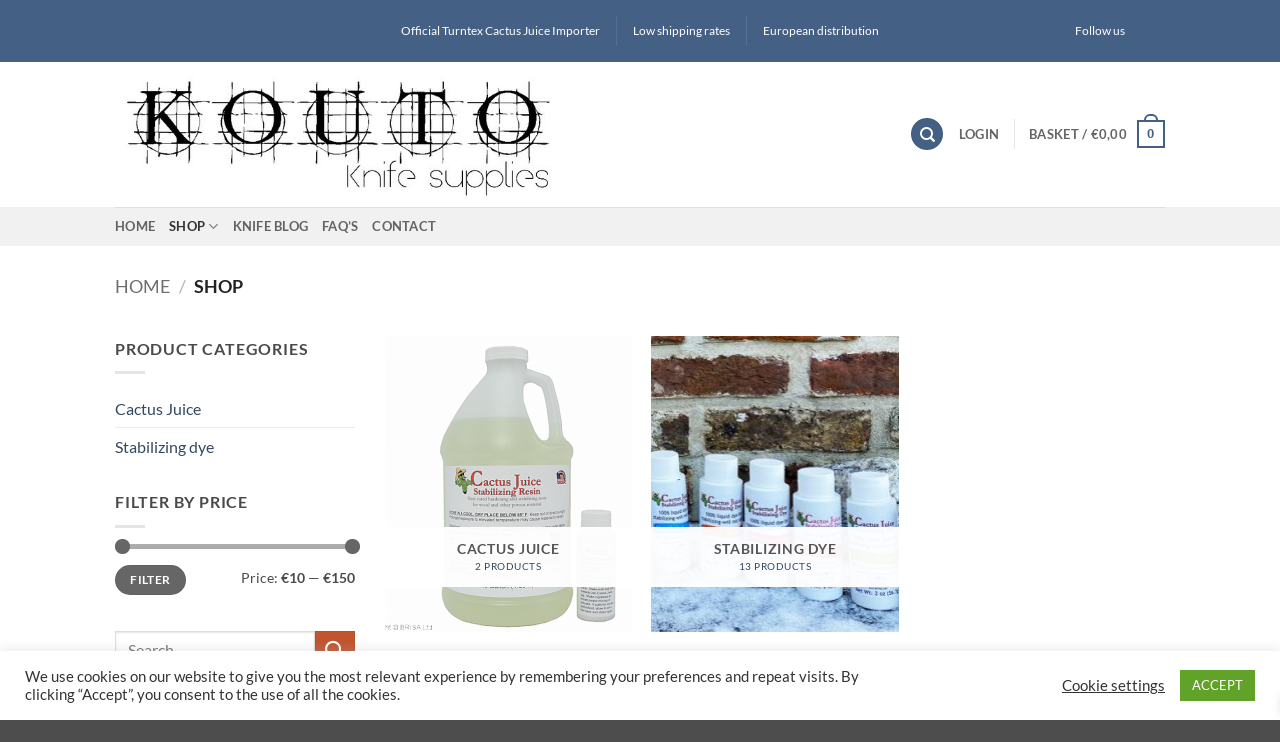

--- FILE ---
content_type: text/html; charset=utf-8
request_url: https://www.google.com/recaptcha/api2/anchor?ar=1&k=6LdGfUAaAAAAAHb9G7pz3wypqsjnjEIiJASVAcfZ&co=aHR0cHM6Ly93d3cua291dG8uZXU6NDQz&hl=en-GB&v=N67nZn4AqZkNcbeMu4prBgzg&size=normal&anchor-ms=20000&execute-ms=30000&cb=67fuistnc50z
body_size: 49452
content:
<!DOCTYPE HTML><html dir="ltr" lang="en-GB"><head><meta http-equiv="Content-Type" content="text/html; charset=UTF-8">
<meta http-equiv="X-UA-Compatible" content="IE=edge">
<title>reCAPTCHA</title>
<style type="text/css">
/* cyrillic-ext */
@font-face {
  font-family: 'Roboto';
  font-style: normal;
  font-weight: 400;
  font-stretch: 100%;
  src: url(//fonts.gstatic.com/s/roboto/v48/KFO7CnqEu92Fr1ME7kSn66aGLdTylUAMa3GUBHMdazTgWw.woff2) format('woff2');
  unicode-range: U+0460-052F, U+1C80-1C8A, U+20B4, U+2DE0-2DFF, U+A640-A69F, U+FE2E-FE2F;
}
/* cyrillic */
@font-face {
  font-family: 'Roboto';
  font-style: normal;
  font-weight: 400;
  font-stretch: 100%;
  src: url(//fonts.gstatic.com/s/roboto/v48/KFO7CnqEu92Fr1ME7kSn66aGLdTylUAMa3iUBHMdazTgWw.woff2) format('woff2');
  unicode-range: U+0301, U+0400-045F, U+0490-0491, U+04B0-04B1, U+2116;
}
/* greek-ext */
@font-face {
  font-family: 'Roboto';
  font-style: normal;
  font-weight: 400;
  font-stretch: 100%;
  src: url(//fonts.gstatic.com/s/roboto/v48/KFO7CnqEu92Fr1ME7kSn66aGLdTylUAMa3CUBHMdazTgWw.woff2) format('woff2');
  unicode-range: U+1F00-1FFF;
}
/* greek */
@font-face {
  font-family: 'Roboto';
  font-style: normal;
  font-weight: 400;
  font-stretch: 100%;
  src: url(//fonts.gstatic.com/s/roboto/v48/KFO7CnqEu92Fr1ME7kSn66aGLdTylUAMa3-UBHMdazTgWw.woff2) format('woff2');
  unicode-range: U+0370-0377, U+037A-037F, U+0384-038A, U+038C, U+038E-03A1, U+03A3-03FF;
}
/* math */
@font-face {
  font-family: 'Roboto';
  font-style: normal;
  font-weight: 400;
  font-stretch: 100%;
  src: url(//fonts.gstatic.com/s/roboto/v48/KFO7CnqEu92Fr1ME7kSn66aGLdTylUAMawCUBHMdazTgWw.woff2) format('woff2');
  unicode-range: U+0302-0303, U+0305, U+0307-0308, U+0310, U+0312, U+0315, U+031A, U+0326-0327, U+032C, U+032F-0330, U+0332-0333, U+0338, U+033A, U+0346, U+034D, U+0391-03A1, U+03A3-03A9, U+03B1-03C9, U+03D1, U+03D5-03D6, U+03F0-03F1, U+03F4-03F5, U+2016-2017, U+2034-2038, U+203C, U+2040, U+2043, U+2047, U+2050, U+2057, U+205F, U+2070-2071, U+2074-208E, U+2090-209C, U+20D0-20DC, U+20E1, U+20E5-20EF, U+2100-2112, U+2114-2115, U+2117-2121, U+2123-214F, U+2190, U+2192, U+2194-21AE, U+21B0-21E5, U+21F1-21F2, U+21F4-2211, U+2213-2214, U+2216-22FF, U+2308-230B, U+2310, U+2319, U+231C-2321, U+2336-237A, U+237C, U+2395, U+239B-23B7, U+23D0, U+23DC-23E1, U+2474-2475, U+25AF, U+25B3, U+25B7, U+25BD, U+25C1, U+25CA, U+25CC, U+25FB, U+266D-266F, U+27C0-27FF, U+2900-2AFF, U+2B0E-2B11, U+2B30-2B4C, U+2BFE, U+3030, U+FF5B, U+FF5D, U+1D400-1D7FF, U+1EE00-1EEFF;
}
/* symbols */
@font-face {
  font-family: 'Roboto';
  font-style: normal;
  font-weight: 400;
  font-stretch: 100%;
  src: url(//fonts.gstatic.com/s/roboto/v48/KFO7CnqEu92Fr1ME7kSn66aGLdTylUAMaxKUBHMdazTgWw.woff2) format('woff2');
  unicode-range: U+0001-000C, U+000E-001F, U+007F-009F, U+20DD-20E0, U+20E2-20E4, U+2150-218F, U+2190, U+2192, U+2194-2199, U+21AF, U+21E6-21F0, U+21F3, U+2218-2219, U+2299, U+22C4-22C6, U+2300-243F, U+2440-244A, U+2460-24FF, U+25A0-27BF, U+2800-28FF, U+2921-2922, U+2981, U+29BF, U+29EB, U+2B00-2BFF, U+4DC0-4DFF, U+FFF9-FFFB, U+10140-1018E, U+10190-1019C, U+101A0, U+101D0-101FD, U+102E0-102FB, U+10E60-10E7E, U+1D2C0-1D2D3, U+1D2E0-1D37F, U+1F000-1F0FF, U+1F100-1F1AD, U+1F1E6-1F1FF, U+1F30D-1F30F, U+1F315, U+1F31C, U+1F31E, U+1F320-1F32C, U+1F336, U+1F378, U+1F37D, U+1F382, U+1F393-1F39F, U+1F3A7-1F3A8, U+1F3AC-1F3AF, U+1F3C2, U+1F3C4-1F3C6, U+1F3CA-1F3CE, U+1F3D4-1F3E0, U+1F3ED, U+1F3F1-1F3F3, U+1F3F5-1F3F7, U+1F408, U+1F415, U+1F41F, U+1F426, U+1F43F, U+1F441-1F442, U+1F444, U+1F446-1F449, U+1F44C-1F44E, U+1F453, U+1F46A, U+1F47D, U+1F4A3, U+1F4B0, U+1F4B3, U+1F4B9, U+1F4BB, U+1F4BF, U+1F4C8-1F4CB, U+1F4D6, U+1F4DA, U+1F4DF, U+1F4E3-1F4E6, U+1F4EA-1F4ED, U+1F4F7, U+1F4F9-1F4FB, U+1F4FD-1F4FE, U+1F503, U+1F507-1F50B, U+1F50D, U+1F512-1F513, U+1F53E-1F54A, U+1F54F-1F5FA, U+1F610, U+1F650-1F67F, U+1F687, U+1F68D, U+1F691, U+1F694, U+1F698, U+1F6AD, U+1F6B2, U+1F6B9-1F6BA, U+1F6BC, U+1F6C6-1F6CF, U+1F6D3-1F6D7, U+1F6E0-1F6EA, U+1F6F0-1F6F3, U+1F6F7-1F6FC, U+1F700-1F7FF, U+1F800-1F80B, U+1F810-1F847, U+1F850-1F859, U+1F860-1F887, U+1F890-1F8AD, U+1F8B0-1F8BB, U+1F8C0-1F8C1, U+1F900-1F90B, U+1F93B, U+1F946, U+1F984, U+1F996, U+1F9E9, U+1FA00-1FA6F, U+1FA70-1FA7C, U+1FA80-1FA89, U+1FA8F-1FAC6, U+1FACE-1FADC, U+1FADF-1FAE9, U+1FAF0-1FAF8, U+1FB00-1FBFF;
}
/* vietnamese */
@font-face {
  font-family: 'Roboto';
  font-style: normal;
  font-weight: 400;
  font-stretch: 100%;
  src: url(//fonts.gstatic.com/s/roboto/v48/KFO7CnqEu92Fr1ME7kSn66aGLdTylUAMa3OUBHMdazTgWw.woff2) format('woff2');
  unicode-range: U+0102-0103, U+0110-0111, U+0128-0129, U+0168-0169, U+01A0-01A1, U+01AF-01B0, U+0300-0301, U+0303-0304, U+0308-0309, U+0323, U+0329, U+1EA0-1EF9, U+20AB;
}
/* latin-ext */
@font-face {
  font-family: 'Roboto';
  font-style: normal;
  font-weight: 400;
  font-stretch: 100%;
  src: url(//fonts.gstatic.com/s/roboto/v48/KFO7CnqEu92Fr1ME7kSn66aGLdTylUAMa3KUBHMdazTgWw.woff2) format('woff2');
  unicode-range: U+0100-02BA, U+02BD-02C5, U+02C7-02CC, U+02CE-02D7, U+02DD-02FF, U+0304, U+0308, U+0329, U+1D00-1DBF, U+1E00-1E9F, U+1EF2-1EFF, U+2020, U+20A0-20AB, U+20AD-20C0, U+2113, U+2C60-2C7F, U+A720-A7FF;
}
/* latin */
@font-face {
  font-family: 'Roboto';
  font-style: normal;
  font-weight: 400;
  font-stretch: 100%;
  src: url(//fonts.gstatic.com/s/roboto/v48/KFO7CnqEu92Fr1ME7kSn66aGLdTylUAMa3yUBHMdazQ.woff2) format('woff2');
  unicode-range: U+0000-00FF, U+0131, U+0152-0153, U+02BB-02BC, U+02C6, U+02DA, U+02DC, U+0304, U+0308, U+0329, U+2000-206F, U+20AC, U+2122, U+2191, U+2193, U+2212, U+2215, U+FEFF, U+FFFD;
}
/* cyrillic-ext */
@font-face {
  font-family: 'Roboto';
  font-style: normal;
  font-weight: 500;
  font-stretch: 100%;
  src: url(//fonts.gstatic.com/s/roboto/v48/KFO7CnqEu92Fr1ME7kSn66aGLdTylUAMa3GUBHMdazTgWw.woff2) format('woff2');
  unicode-range: U+0460-052F, U+1C80-1C8A, U+20B4, U+2DE0-2DFF, U+A640-A69F, U+FE2E-FE2F;
}
/* cyrillic */
@font-face {
  font-family: 'Roboto';
  font-style: normal;
  font-weight: 500;
  font-stretch: 100%;
  src: url(//fonts.gstatic.com/s/roboto/v48/KFO7CnqEu92Fr1ME7kSn66aGLdTylUAMa3iUBHMdazTgWw.woff2) format('woff2');
  unicode-range: U+0301, U+0400-045F, U+0490-0491, U+04B0-04B1, U+2116;
}
/* greek-ext */
@font-face {
  font-family: 'Roboto';
  font-style: normal;
  font-weight: 500;
  font-stretch: 100%;
  src: url(//fonts.gstatic.com/s/roboto/v48/KFO7CnqEu92Fr1ME7kSn66aGLdTylUAMa3CUBHMdazTgWw.woff2) format('woff2');
  unicode-range: U+1F00-1FFF;
}
/* greek */
@font-face {
  font-family: 'Roboto';
  font-style: normal;
  font-weight: 500;
  font-stretch: 100%;
  src: url(//fonts.gstatic.com/s/roboto/v48/KFO7CnqEu92Fr1ME7kSn66aGLdTylUAMa3-UBHMdazTgWw.woff2) format('woff2');
  unicode-range: U+0370-0377, U+037A-037F, U+0384-038A, U+038C, U+038E-03A1, U+03A3-03FF;
}
/* math */
@font-face {
  font-family: 'Roboto';
  font-style: normal;
  font-weight: 500;
  font-stretch: 100%;
  src: url(//fonts.gstatic.com/s/roboto/v48/KFO7CnqEu92Fr1ME7kSn66aGLdTylUAMawCUBHMdazTgWw.woff2) format('woff2');
  unicode-range: U+0302-0303, U+0305, U+0307-0308, U+0310, U+0312, U+0315, U+031A, U+0326-0327, U+032C, U+032F-0330, U+0332-0333, U+0338, U+033A, U+0346, U+034D, U+0391-03A1, U+03A3-03A9, U+03B1-03C9, U+03D1, U+03D5-03D6, U+03F0-03F1, U+03F4-03F5, U+2016-2017, U+2034-2038, U+203C, U+2040, U+2043, U+2047, U+2050, U+2057, U+205F, U+2070-2071, U+2074-208E, U+2090-209C, U+20D0-20DC, U+20E1, U+20E5-20EF, U+2100-2112, U+2114-2115, U+2117-2121, U+2123-214F, U+2190, U+2192, U+2194-21AE, U+21B0-21E5, U+21F1-21F2, U+21F4-2211, U+2213-2214, U+2216-22FF, U+2308-230B, U+2310, U+2319, U+231C-2321, U+2336-237A, U+237C, U+2395, U+239B-23B7, U+23D0, U+23DC-23E1, U+2474-2475, U+25AF, U+25B3, U+25B7, U+25BD, U+25C1, U+25CA, U+25CC, U+25FB, U+266D-266F, U+27C0-27FF, U+2900-2AFF, U+2B0E-2B11, U+2B30-2B4C, U+2BFE, U+3030, U+FF5B, U+FF5D, U+1D400-1D7FF, U+1EE00-1EEFF;
}
/* symbols */
@font-face {
  font-family: 'Roboto';
  font-style: normal;
  font-weight: 500;
  font-stretch: 100%;
  src: url(//fonts.gstatic.com/s/roboto/v48/KFO7CnqEu92Fr1ME7kSn66aGLdTylUAMaxKUBHMdazTgWw.woff2) format('woff2');
  unicode-range: U+0001-000C, U+000E-001F, U+007F-009F, U+20DD-20E0, U+20E2-20E4, U+2150-218F, U+2190, U+2192, U+2194-2199, U+21AF, U+21E6-21F0, U+21F3, U+2218-2219, U+2299, U+22C4-22C6, U+2300-243F, U+2440-244A, U+2460-24FF, U+25A0-27BF, U+2800-28FF, U+2921-2922, U+2981, U+29BF, U+29EB, U+2B00-2BFF, U+4DC0-4DFF, U+FFF9-FFFB, U+10140-1018E, U+10190-1019C, U+101A0, U+101D0-101FD, U+102E0-102FB, U+10E60-10E7E, U+1D2C0-1D2D3, U+1D2E0-1D37F, U+1F000-1F0FF, U+1F100-1F1AD, U+1F1E6-1F1FF, U+1F30D-1F30F, U+1F315, U+1F31C, U+1F31E, U+1F320-1F32C, U+1F336, U+1F378, U+1F37D, U+1F382, U+1F393-1F39F, U+1F3A7-1F3A8, U+1F3AC-1F3AF, U+1F3C2, U+1F3C4-1F3C6, U+1F3CA-1F3CE, U+1F3D4-1F3E0, U+1F3ED, U+1F3F1-1F3F3, U+1F3F5-1F3F7, U+1F408, U+1F415, U+1F41F, U+1F426, U+1F43F, U+1F441-1F442, U+1F444, U+1F446-1F449, U+1F44C-1F44E, U+1F453, U+1F46A, U+1F47D, U+1F4A3, U+1F4B0, U+1F4B3, U+1F4B9, U+1F4BB, U+1F4BF, U+1F4C8-1F4CB, U+1F4D6, U+1F4DA, U+1F4DF, U+1F4E3-1F4E6, U+1F4EA-1F4ED, U+1F4F7, U+1F4F9-1F4FB, U+1F4FD-1F4FE, U+1F503, U+1F507-1F50B, U+1F50D, U+1F512-1F513, U+1F53E-1F54A, U+1F54F-1F5FA, U+1F610, U+1F650-1F67F, U+1F687, U+1F68D, U+1F691, U+1F694, U+1F698, U+1F6AD, U+1F6B2, U+1F6B9-1F6BA, U+1F6BC, U+1F6C6-1F6CF, U+1F6D3-1F6D7, U+1F6E0-1F6EA, U+1F6F0-1F6F3, U+1F6F7-1F6FC, U+1F700-1F7FF, U+1F800-1F80B, U+1F810-1F847, U+1F850-1F859, U+1F860-1F887, U+1F890-1F8AD, U+1F8B0-1F8BB, U+1F8C0-1F8C1, U+1F900-1F90B, U+1F93B, U+1F946, U+1F984, U+1F996, U+1F9E9, U+1FA00-1FA6F, U+1FA70-1FA7C, U+1FA80-1FA89, U+1FA8F-1FAC6, U+1FACE-1FADC, U+1FADF-1FAE9, U+1FAF0-1FAF8, U+1FB00-1FBFF;
}
/* vietnamese */
@font-face {
  font-family: 'Roboto';
  font-style: normal;
  font-weight: 500;
  font-stretch: 100%;
  src: url(//fonts.gstatic.com/s/roboto/v48/KFO7CnqEu92Fr1ME7kSn66aGLdTylUAMa3OUBHMdazTgWw.woff2) format('woff2');
  unicode-range: U+0102-0103, U+0110-0111, U+0128-0129, U+0168-0169, U+01A0-01A1, U+01AF-01B0, U+0300-0301, U+0303-0304, U+0308-0309, U+0323, U+0329, U+1EA0-1EF9, U+20AB;
}
/* latin-ext */
@font-face {
  font-family: 'Roboto';
  font-style: normal;
  font-weight: 500;
  font-stretch: 100%;
  src: url(//fonts.gstatic.com/s/roboto/v48/KFO7CnqEu92Fr1ME7kSn66aGLdTylUAMa3KUBHMdazTgWw.woff2) format('woff2');
  unicode-range: U+0100-02BA, U+02BD-02C5, U+02C7-02CC, U+02CE-02D7, U+02DD-02FF, U+0304, U+0308, U+0329, U+1D00-1DBF, U+1E00-1E9F, U+1EF2-1EFF, U+2020, U+20A0-20AB, U+20AD-20C0, U+2113, U+2C60-2C7F, U+A720-A7FF;
}
/* latin */
@font-face {
  font-family: 'Roboto';
  font-style: normal;
  font-weight: 500;
  font-stretch: 100%;
  src: url(//fonts.gstatic.com/s/roboto/v48/KFO7CnqEu92Fr1ME7kSn66aGLdTylUAMa3yUBHMdazQ.woff2) format('woff2');
  unicode-range: U+0000-00FF, U+0131, U+0152-0153, U+02BB-02BC, U+02C6, U+02DA, U+02DC, U+0304, U+0308, U+0329, U+2000-206F, U+20AC, U+2122, U+2191, U+2193, U+2212, U+2215, U+FEFF, U+FFFD;
}
/* cyrillic-ext */
@font-face {
  font-family: 'Roboto';
  font-style: normal;
  font-weight: 900;
  font-stretch: 100%;
  src: url(//fonts.gstatic.com/s/roboto/v48/KFO7CnqEu92Fr1ME7kSn66aGLdTylUAMa3GUBHMdazTgWw.woff2) format('woff2');
  unicode-range: U+0460-052F, U+1C80-1C8A, U+20B4, U+2DE0-2DFF, U+A640-A69F, U+FE2E-FE2F;
}
/* cyrillic */
@font-face {
  font-family: 'Roboto';
  font-style: normal;
  font-weight: 900;
  font-stretch: 100%;
  src: url(//fonts.gstatic.com/s/roboto/v48/KFO7CnqEu92Fr1ME7kSn66aGLdTylUAMa3iUBHMdazTgWw.woff2) format('woff2');
  unicode-range: U+0301, U+0400-045F, U+0490-0491, U+04B0-04B1, U+2116;
}
/* greek-ext */
@font-face {
  font-family: 'Roboto';
  font-style: normal;
  font-weight: 900;
  font-stretch: 100%;
  src: url(//fonts.gstatic.com/s/roboto/v48/KFO7CnqEu92Fr1ME7kSn66aGLdTylUAMa3CUBHMdazTgWw.woff2) format('woff2');
  unicode-range: U+1F00-1FFF;
}
/* greek */
@font-face {
  font-family: 'Roboto';
  font-style: normal;
  font-weight: 900;
  font-stretch: 100%;
  src: url(//fonts.gstatic.com/s/roboto/v48/KFO7CnqEu92Fr1ME7kSn66aGLdTylUAMa3-UBHMdazTgWw.woff2) format('woff2');
  unicode-range: U+0370-0377, U+037A-037F, U+0384-038A, U+038C, U+038E-03A1, U+03A3-03FF;
}
/* math */
@font-face {
  font-family: 'Roboto';
  font-style: normal;
  font-weight: 900;
  font-stretch: 100%;
  src: url(//fonts.gstatic.com/s/roboto/v48/KFO7CnqEu92Fr1ME7kSn66aGLdTylUAMawCUBHMdazTgWw.woff2) format('woff2');
  unicode-range: U+0302-0303, U+0305, U+0307-0308, U+0310, U+0312, U+0315, U+031A, U+0326-0327, U+032C, U+032F-0330, U+0332-0333, U+0338, U+033A, U+0346, U+034D, U+0391-03A1, U+03A3-03A9, U+03B1-03C9, U+03D1, U+03D5-03D6, U+03F0-03F1, U+03F4-03F5, U+2016-2017, U+2034-2038, U+203C, U+2040, U+2043, U+2047, U+2050, U+2057, U+205F, U+2070-2071, U+2074-208E, U+2090-209C, U+20D0-20DC, U+20E1, U+20E5-20EF, U+2100-2112, U+2114-2115, U+2117-2121, U+2123-214F, U+2190, U+2192, U+2194-21AE, U+21B0-21E5, U+21F1-21F2, U+21F4-2211, U+2213-2214, U+2216-22FF, U+2308-230B, U+2310, U+2319, U+231C-2321, U+2336-237A, U+237C, U+2395, U+239B-23B7, U+23D0, U+23DC-23E1, U+2474-2475, U+25AF, U+25B3, U+25B7, U+25BD, U+25C1, U+25CA, U+25CC, U+25FB, U+266D-266F, U+27C0-27FF, U+2900-2AFF, U+2B0E-2B11, U+2B30-2B4C, U+2BFE, U+3030, U+FF5B, U+FF5D, U+1D400-1D7FF, U+1EE00-1EEFF;
}
/* symbols */
@font-face {
  font-family: 'Roboto';
  font-style: normal;
  font-weight: 900;
  font-stretch: 100%;
  src: url(//fonts.gstatic.com/s/roboto/v48/KFO7CnqEu92Fr1ME7kSn66aGLdTylUAMaxKUBHMdazTgWw.woff2) format('woff2');
  unicode-range: U+0001-000C, U+000E-001F, U+007F-009F, U+20DD-20E0, U+20E2-20E4, U+2150-218F, U+2190, U+2192, U+2194-2199, U+21AF, U+21E6-21F0, U+21F3, U+2218-2219, U+2299, U+22C4-22C6, U+2300-243F, U+2440-244A, U+2460-24FF, U+25A0-27BF, U+2800-28FF, U+2921-2922, U+2981, U+29BF, U+29EB, U+2B00-2BFF, U+4DC0-4DFF, U+FFF9-FFFB, U+10140-1018E, U+10190-1019C, U+101A0, U+101D0-101FD, U+102E0-102FB, U+10E60-10E7E, U+1D2C0-1D2D3, U+1D2E0-1D37F, U+1F000-1F0FF, U+1F100-1F1AD, U+1F1E6-1F1FF, U+1F30D-1F30F, U+1F315, U+1F31C, U+1F31E, U+1F320-1F32C, U+1F336, U+1F378, U+1F37D, U+1F382, U+1F393-1F39F, U+1F3A7-1F3A8, U+1F3AC-1F3AF, U+1F3C2, U+1F3C4-1F3C6, U+1F3CA-1F3CE, U+1F3D4-1F3E0, U+1F3ED, U+1F3F1-1F3F3, U+1F3F5-1F3F7, U+1F408, U+1F415, U+1F41F, U+1F426, U+1F43F, U+1F441-1F442, U+1F444, U+1F446-1F449, U+1F44C-1F44E, U+1F453, U+1F46A, U+1F47D, U+1F4A3, U+1F4B0, U+1F4B3, U+1F4B9, U+1F4BB, U+1F4BF, U+1F4C8-1F4CB, U+1F4D6, U+1F4DA, U+1F4DF, U+1F4E3-1F4E6, U+1F4EA-1F4ED, U+1F4F7, U+1F4F9-1F4FB, U+1F4FD-1F4FE, U+1F503, U+1F507-1F50B, U+1F50D, U+1F512-1F513, U+1F53E-1F54A, U+1F54F-1F5FA, U+1F610, U+1F650-1F67F, U+1F687, U+1F68D, U+1F691, U+1F694, U+1F698, U+1F6AD, U+1F6B2, U+1F6B9-1F6BA, U+1F6BC, U+1F6C6-1F6CF, U+1F6D3-1F6D7, U+1F6E0-1F6EA, U+1F6F0-1F6F3, U+1F6F7-1F6FC, U+1F700-1F7FF, U+1F800-1F80B, U+1F810-1F847, U+1F850-1F859, U+1F860-1F887, U+1F890-1F8AD, U+1F8B0-1F8BB, U+1F8C0-1F8C1, U+1F900-1F90B, U+1F93B, U+1F946, U+1F984, U+1F996, U+1F9E9, U+1FA00-1FA6F, U+1FA70-1FA7C, U+1FA80-1FA89, U+1FA8F-1FAC6, U+1FACE-1FADC, U+1FADF-1FAE9, U+1FAF0-1FAF8, U+1FB00-1FBFF;
}
/* vietnamese */
@font-face {
  font-family: 'Roboto';
  font-style: normal;
  font-weight: 900;
  font-stretch: 100%;
  src: url(//fonts.gstatic.com/s/roboto/v48/KFO7CnqEu92Fr1ME7kSn66aGLdTylUAMa3OUBHMdazTgWw.woff2) format('woff2');
  unicode-range: U+0102-0103, U+0110-0111, U+0128-0129, U+0168-0169, U+01A0-01A1, U+01AF-01B0, U+0300-0301, U+0303-0304, U+0308-0309, U+0323, U+0329, U+1EA0-1EF9, U+20AB;
}
/* latin-ext */
@font-face {
  font-family: 'Roboto';
  font-style: normal;
  font-weight: 900;
  font-stretch: 100%;
  src: url(//fonts.gstatic.com/s/roboto/v48/KFO7CnqEu92Fr1ME7kSn66aGLdTylUAMa3KUBHMdazTgWw.woff2) format('woff2');
  unicode-range: U+0100-02BA, U+02BD-02C5, U+02C7-02CC, U+02CE-02D7, U+02DD-02FF, U+0304, U+0308, U+0329, U+1D00-1DBF, U+1E00-1E9F, U+1EF2-1EFF, U+2020, U+20A0-20AB, U+20AD-20C0, U+2113, U+2C60-2C7F, U+A720-A7FF;
}
/* latin */
@font-face {
  font-family: 'Roboto';
  font-style: normal;
  font-weight: 900;
  font-stretch: 100%;
  src: url(//fonts.gstatic.com/s/roboto/v48/KFO7CnqEu92Fr1ME7kSn66aGLdTylUAMa3yUBHMdazQ.woff2) format('woff2');
  unicode-range: U+0000-00FF, U+0131, U+0152-0153, U+02BB-02BC, U+02C6, U+02DA, U+02DC, U+0304, U+0308, U+0329, U+2000-206F, U+20AC, U+2122, U+2191, U+2193, U+2212, U+2215, U+FEFF, U+FFFD;
}

</style>
<link rel="stylesheet" type="text/css" href="https://www.gstatic.com/recaptcha/releases/N67nZn4AqZkNcbeMu4prBgzg/styles__ltr.css">
<script nonce="2WuPikDcxHaM6mw4dCAcxQ" type="text/javascript">window['__recaptcha_api'] = 'https://www.google.com/recaptcha/api2/';</script>
<script type="text/javascript" src="https://www.gstatic.com/recaptcha/releases/N67nZn4AqZkNcbeMu4prBgzg/recaptcha__en_gb.js" nonce="2WuPikDcxHaM6mw4dCAcxQ">
      
    </script></head>
<body><div id="rc-anchor-alert" class="rc-anchor-alert"></div>
<input type="hidden" id="recaptcha-token" value="[base64]">
<script type="text/javascript" nonce="2WuPikDcxHaM6mw4dCAcxQ">
      recaptcha.anchor.Main.init("[\x22ainput\x22,[\x22bgdata\x22,\x22\x22,\[base64]/[base64]/[base64]/bmV3IHJbeF0oY1swXSk6RT09Mj9uZXcgclt4XShjWzBdLGNbMV0pOkU9PTM/bmV3IHJbeF0oY1swXSxjWzFdLGNbMl0pOkU9PTQ/[base64]/[base64]/[base64]/[base64]/[base64]/[base64]/[base64]/[base64]\x22,\[base64]\x22,\x22IEnCpcO1ZwzDuTxKwqzCnsKBw6wMw6bDicKUeMOnYHjDnXXCnMOpw4/[base64]/[base64]/CrnQyayVWDxfDncOAw6jDh8Kgw7pKbMOBVXF9wrTDnBFww7jDlcK7GRLDusKqwoISMEPCpTxVw6gmwrzCiEo+RsOdfkx1w6wmEMKlwoMmwplgesOia8OWw4FFFynDjmXCrcKrBcKADMKtHcKRw4/CrsKEwpQkw73DnBETw5PDojHCrUhiw4sLD8K7MDvCoMOBwr7Dt8ORSsKzTMKwNk0qw4hMwroTLcOhwp7DlUvDjwZDEMK/[base64]/w5TDlmh/wobDn0g9w5DDs8K6wopNw43ClT4MwpzCj0HCtcKywpQrw6lfQ8OVIgV6wrzDr07CulXDm2/DpXDCisOYNHl3wqcew6PCrTPCjsOWw7kgwohLD8OnwonDssK1wo3CuxwGwo/DsMODPAoBwqPCnAZISmAsw4LCsW0lCkjCugLChk3CosOGwrPDq0TDqWfDsMK0fU1wwpHDucKLwqvDssO+B8K3wpcbcn/DoR88wq7DrlASfcKpYcKDSw3Cn8O3DsOsUsKCwqtqw7rCuXPCiMKLe8KQbcO/wpI4KMO2w6trwqHDt8OyRVsQR8KIw69PdcKPVD/DgsOTwrhvU8Ovw53DnRDCjT8QwpAGwoxJU8KofMK2CwnCinw8XMKswrvDusKzw4jCp8Knw7fDjw/CnDjCvsKEwp7Ct8K6w5vCowXDoMKdMMKvTmHDisOswqLCqMKZw4fCt8OuwoU/[base64]/CgsKow5rCp33Djhl3XAbCojM8w4xsw4YXwqTCvlrDsCXDhsK7OcOSwoZ2w7vDiMK1w5XDimVEaMKpbsKmw7bCk8OhCzREHnPCoV4Vw4rDkUdJw7jCjBfCpW1/woABT1PDiMOEwpYUwqDDt1F4QcK1RMKjQ8KLXz0GIsK7V8KZw5NVcFvDhHrClMOYYFlZZCMMwqJALMKWwqg+w5nDlGwaw4nDhAbCv8Oww7HDrF7DmQ/DjER3wrDDiW8qH8O3fkXCqhbCrMKfwoM0C2tRw4sQAMKRS8KOI3gMaBHCvCbDmcKfOMOfc8OPeGDDlMKvScOnMWLCrzrDgMKkdsOjw6fCsgcxFR01wo/CjMO5wozCtsKVw7rCn8KiPD54w4LCvHjDisOvwq8KVHzCucOBbyJnwpbDo8K5w548wqHCiC83w7kUwq1MR1HDlkIgw7PDhcOtL8Kfw5JOGCVueDnDh8KBHHHCj8OwEnRuwr3DqVBiw5PDosOme8OVwpvCgcOqSCMGMsOsw7gbQMOLZHd+OcKGw5rCtMOFwq/Cj8KDNMKAwrwMB8KawrPCmRfDp8OWT3XCgSIdwr5iwp/CgsOgw6ZaeGbDv8O/[base64]/DhAE8ChzCoAdlwr9bwqBGF8OjTcO0w5DDhsOZScKbw60VKQQ2T8KqwpPDjcOHwp1Fw6QBw5zDgsK4bcOcwrY6E8K4wp4Jw5vCtMO8w7hmOsK2AMORQMO8w71xw7pMw5Fzw5fCpQA9w5LCi8KPw5taL8K/Di/ChcKDeRnCoGLDjMO9wpTDpAM/w4jCtMO/dMOcS8O2wrV9a1N3w5PDnMOdwqU7QGHDt8KnwrjCsE03w7TDicO8TWzDr8KdKzvCqsOxFgnCtlszwrzCtSjDpUlSwqVPPMKlb20nwp3CiMKhw6rDssKIw4nDhXl0HcKpw73Cl8KhGWR6w6TDqEAJw6nDnEgKw7fCjMOZTkDDuW/CrsOMehosw6LCmMKww74Pwr/DgcOfw79uwqnCtcKndw4ETQ4NDcKLwqrCtHxpw7RSG0TCs8OZXMORKMO6Zz9hwrLDrT1zw6/Clj/DkMOAw4sbWsOiwqxnbcKYVcKxw45Uw4jDkMKQBx/[base64]/CvcOSFMKkDMOtTMOrFMKuSG5kw7BUwpRedsKzOsOcOX8pwr7Cj8OBwrjCpwY3w74dwpbDpsKUwrw0FsOyw5fCnWjCmB3DpMOvw619F8OSwr9Xw7fDlMK4wqrCpQrCnhkHMMOWw4B7UMKeN8KEYA5EeFx8wp/Dq8KLQ28bScOHwogJw5J6w6EpPnRpaClKIcKXcMOVwpLDucKcwrbCtUfCpsKERMKRXMK5D8O8wpHDj8OWw5TClwjCuxgEEFdVdF/[base64]/[base64]/[base64]/CicOfwozDghjCrsOqwqsgEnMkwphKw4UYw5HCnMKfTcKZJ8KTJQDCsMKsVcO4cBJNw5TDvcKzwqPDgsKew63DncK3w6VRwpzCt8OlTcO3ZcO0w5kRw7AJwox7Uy/CocKRcMOfw5UUw7hRwp46dgpBw5AZw6Z5CMOKB1tZwobCq8Oww67DmsOlYxjDqzDDmznDu3fDucKLHsO8DQzDvcOoLsKtw5IlPg7DjQHDpjTCjSYbwqzCvhUnwq/Cj8KuwoBHwoJRdFnDoMK4wrAOOV4mX8Kow6jDksKtAMOtNsK9woIcbsOKw5HDlMOsDwZZw5vCqAthWD9Tw4HCl8OrOMONe0rCgl1fw5oRC3LDvMKhw55JejYdCsO3wrQQSMKFIcKCw4Q1w5FbIWTCiFRbw5/CoMK7Nj0Ew7QgwocIZsKHw5rChXHDgcOgeMOnwofCq0VCLhjDlcOZwrTCvmfDhmg/w45AC2/CnMOrwpEnUsOdLMKjMHRDw5bChVw4w4plVi3DuMOpBldqwrRuw4fCpcO5w6kjwrDCscKfQ8O/[base64]/CocOgw53DocOgwoEZw4tuOAcAw5J8VBw6worDhMO2b8KMworCvMK4w7kkAsKnDg5Ww4shA8K6wrgcw7VOIMKywrcKwoUiw5/CjsOKPS/DpA/CoMOSw73CsnNfBcOZw7rDoSsVNCjDqXI1w4AREsO9w4V8QH3DpcKIS1Yewod6T8O9wovDlMKLI8KJT8Oqw5PDh8K/[base64]/AzTDkzvCpS7Cg8OIesOgw57Dj8OSb07CqMKFwq0lLcK3w6/DkHzClsKCMyfDqzHDjzLDlmvCjMOlw7J/wrXCgBrChgQAwqwPwoVNI8KnJcKcw55sw7tSwqHCtg7Dqk0mwrjDsgnCpQ/Dt2oew4PDt8Onw68ECAfDvgHCksOhw546w6XDsMKSwojCvBjCr8OSwojDp8OJw6oaIlrCtjXDiFkfHGjCuUZ0w5djwpbCnWTDihnDrsKww5HDvBIUwoTDosKVwp00GcOrwrtKbH7DjlF9SsKXw4NWw4/[base64]/asKFwrVwwosiI8O1YzY2AXzCiTLDjMOwwr3DqV9Gw5fCuyLCmcOHEW3CpMKnLMOhw7gxO2nCn0QkRlDDksKNasOTwpwCwp5SLTF1w6rCpcOZKsKrwoBGwqXChsK6dsK/B38kwoYGNsKqwoPChhDCqsOHbMOIWUzDuHdoD8OEwoELw7LDmMOeGHFCL3N9wpFQwo8BL8KZw6obwq7Dqk9ewonClmJFwozCgQRdSMOtw5jDscKGw4nDgQ1iL2HCgcO5cDVuX8K4LwrCqHDCmMOAWH/DqQQaO0bDlz/CkcO9wpDDhMOfCnjCuw4vwqLDgxsZwrfCrcKNwpZCwrzDliNwYhbDtMKnw4MoCMKewo7CnU7DncOwTw/Clktrw7/[base64]/[base64]/Cpn/CoCLDuQbDsi/CvsO0OMKSVMKxw5zDjmsUbXnCgcO2wqZxw4N1RTzCrTI3HgRnw5FlFTdUw5csw4zDksOVw41+ScKXw6FtN1lCQVXDqMKKNcOMWcOAeSR1woxHKsKRYDlJwrsww6Y9w6/DncOVwpw3MynDj8Kmw7HDugF0OlVWT8KKJ0PDu8OGwqNeesKuWXkPMsOZT8OEw4cVHWIrcMO2RiPDlB7Dm8Khw4vCq8KkWMKnwqIxw4HDlsK+NgfCicKMWsOmQDh8S8OdCHDCsTYjw7DDrwjDv3zCkA3ChyLDlmoVwr/DhQjCjcKkMxMsdcOIwpQUwqV/[base64]/CkXbDhSxTw5p0wofClEbCtMKMSMKIwoLChTNEwovDqA09d8OzL0sSw6kLw78Iw60CwqpXNMKyIMOZUcKVZcOOGMKDw4nDvlHDowvDl8Kxw5rDv8KGakzDsjw6w4jCnMOawr/CpMKvMhk1wpt2wpnCvAcNJ8OxwoLCpjYWwrp+w4IYasOiwq3DjVw2RRZYP8OdfsO9wrIWQcOfei3CkcKvNMOITMOCw6wSEcK7RsKnwplPUxvDvi/Dh0A7w4A9d3zDmcKVQcKTwoUxDsK+V8K7DETCu8OhaMKJw5vCr8O5IE1gw79Xwo/Dm3hIwpTDnw1Twp3Cq8KgBGNMezsgbcOFHHnCpDlkejopBn7DsRTCtMOzB1F6w7B6B8KSBsKCWcK0wq5RwofCuW8fbxfCsR53Syduw55KVQfCucOHD2HCuklJwqkvEiIpw7TDuMOQw67DiMOZwoNow6/DjQBlwpbCjMOLw73Cv8KCTy1ICcKycSHCnMKgeMOpNCLCpSAow4TDpcOfw4DCmcOUw5JWZMOqJWLDhsO7w7h2w47DtzLCqcOYS8OBfMOhY8Kxd318w6oMPcO/JUnDlMOgI2HCuD3DuG0oHsObwqsXwrtjw5xQwow7w5Qxw5APc2EAwqsIw4xhXxPDk8KUN8OVfMKsBMOWSMOTYjvDiwQawo8TUSnDgsO7KCEaXcK/[base64]/w7U2w6gRFBTDvjMtw5LClF9WwqcsGnzCp8OXwpfDp1bCliI2aMOsXX/Cv8KbwrPDs8OwwoPCrAAtA8K3w58vcCbDjsOIwrYobA4Bw7fDjMKGHMKSwph/YiTDqsKnwplkwrBuRcKtw5/DvcO0w6PDtsKhSn3DpWZyP3/[base64]/Dp8OLw5UKXGDCvwDDqsOZU3LCmCh4bsOROmvDo8OqX8OAPcOmwqxmEcOAw5vDtsOYw4/[base64]/CoQtbeWd1w5AsCcKcTBLCpyfDtsK4JcKKBcOqwofDixDDrsOjasKVwrPDlMKYJsKZwpJuw7bDvC5ec8OwwrROMArCsmfDkMOcwq3DocOhw4ZQwr3CmURzMsObw5sJwqRtw7Jbw7nCpcOIM8KAwojCt8K8VmEuTy/[base64]/[base64]/[base64]/Dt8OhV8OPwrdvTcKTwpfCjsOzeMOdF8OFGQLDsHcyw5x2wqnCi8KFH8Kpw63CrgtYw77DoMOqwopjN27CncKKc8KxwqDCl3fCrjo4wqcpwq4uw7t6KTHDkntOwrrDtMKXYsK+Om3DmcKEwqYtw5TDi3pBwr1WMgvCkV/CtRRAw5wwwpx+w7pZTi3DiMK9wrBhRiI/[base64]/DkMKeA8Ktw75qXHPCpy3DjBrCi8OOw4tmcUfCmBTCqmBcwqpEw48Ew6F+fktdw6oqOcOmwoptwrpqQnrCq8ONwqzDp8Ofw7tBRyTDmk8UX8OUGcOsw7M9w6zCqMOqO8OCw5DDlnvDsQ/CnmPCknPDhMK6IkLDhTNJMGXCmMOrwoLCp8K7wqXClcOewoXDkAEdWD5RwqfDmjtKYVcyO1E3c8OawoLCvREWwpvDvDRlwrhzRMK0RcOJwrvCi8OIWQnDqsK6Klg8wrXDqMOIUQ8ww61eV8Ofwr3DssONwrkZw5tZw5/[base64]/DssK7w6/[base64]/CtMKYD8Orw7pHUlrDv8OdKMO4wpUyw55Hw7jDoMOTw5oewojDpsOAw7tvwpXCusKpw4vCpMOgw5AGEwPDj8OYMsKmwrzDml02wqfClkgjw5U7w5JDJMKew5BHw6pQw5rCuCtuwoDCscOkbF/[base64]/DmBMRw7QPOcOCHsK5AC3DkiTDlcK4wrPDisKBTyIuQ2tFw40ew6kmw6XDu8KENE3Co8KOw655LRhDw5Vow73CtcO9w5AJH8O7wrjDmRPDoi4BDMKwwpZvI8KTcArDosKywql/woXCk8KAXTzDrcOKwpQmw6cxwoLCsBcqQcKzSDZzfBjDhMKWJR0mw4HCksKHOMOsw6jCoi00JMKJO8Kdw4TCnGtSa3fCkSZ/T8KOKsKdw7x7HhjCrMOAGDBsXx1PUWFOTcOFYmXDgz/CrFg1wrPDvk1fw5t0wpjCjFXDsCh2BXzDgcO/R2LDuHwAw43DgmLCh8OaDcKEFQVdwq/[base64]/[base64]/[base64]/CqsKzw75Fw5pVw6B/dknDnWzDvsKncMOSw5sowqbDoFzDo8KCBysZZsOEKcKcK2/DvsONM2cHHsO1wrZoPnPDg39Pwo8wZcKQGS4ww4LDn0nDkMOkwr9mQcOfw7vCuk8gw7tTXsOPFDPCnnvDpgITMATDqcOFw63CiWYhSGESDMK4wrolwrNvw77DqzcDJxvDkBHDncK4fgbDhMOHwrksw5wvwokrwrREesKhbjdELMOhwqvCg3Ecw6/CscOVwr5ya8KmLsOMw4glwqXCgC3CvcOww4XCp8OwwrZ4w7fDhcKUQzlew7vCr8Kcw4gyf8OOawEbw4gFTGTCn8Ouw70AVMOsZ3piwqbCuS4+XF0nH8O9wonCskMfw4hyWMOsAMOTwqvDr3vCjBbCusOpesOBbgnDpMK/wqPDvRQHw5dpwrYsNMKmw4YnTBPDpEN9ei0QQcKnwrrCpw17UWI9woHCh8KuUcO6wq7Do1/[base64]/DmsOkw54nbXbCpMKHYxFxwrMiwqMxw5bCrcKFTAJdwrnCrsKqwqgNEnTDlMOOwo3CqFphwpbDvMKgEQppSsOkC8Ocw4zDqDLDhMOwwpPCqsOROsOjS8O/[base64]/CnE7CsVbDssO/I8Kjw7DDgBDDl8KURi/[base64]/[base64]/DvsOefV7CuMO2w7TCtsOqwoQ2AsKQXmgACWF2IsOudcKvacO4RBrCsxHCosOAw5xHXQHCmcKYw6XDn2MCdcO9w6YIw5xMw58HwrfCvVAkYCXDsmTDo8KbQcORwqFUwqnDu8O4wrjDlcOPElN0Rn3Dp0ckwo3DiQQKBMOlMcKBw6rDvcO/wpXDlcKxwqMvIsOgwofCpMK0csOuw4AKVMK1w6DCocOCZMOIGA/ClDXDsMODw7BHQmMmQ8Kqw7/[base64]/CqsKjGcOVRcKgwqPDi3/[base64]/wot7wpIww6HCtsKPwr7DqWDCtEh/w59QT8KBZ2jDpcKzH8OHUC3DuANBw7vDikfCr8OFw4jCmEVPOADCk8K6w6BWYsKSwoZPwpjDuSfDnRotw70Vw6cpwqHDoy10w4UPMMKGWSpsbw/[base64]/CvwZqbWLDqDwgw69hw5xNw43CikTDtMOCJT7DucOdwoFZGcOxwo7DhWrCrMKyw6UUwo5wR8K9AcO+AcK4Q8KdAcO/bGbClUvCncOXw4rDiwXCkxsRw4ULNXvCqcKNw7bDp8K6Rk/[base64]/wrhPw4NKw5UDCcKiVcOYdF7CsjdqKTbCl8OYwo/Dt8ONwqgnRsKvPx/Ckz3DuBNjwqZUAsOCUBxEw44qwqXDpcOEw5tcW18cw6ZrW37Cj8OtBCEyO1FjbRNAdDFrw6BVwojCqAMpw6Ukw7o3woIrw7kXw50awqFqw53DtynCohdSw5bCnQcWFSAeAV8twqo+Om8nCEzCqMOJwrzDvH7Dgz/DiDjDliQTTXssY8O0wqLCs2NKVMKPw7ZLwobCvcOGwrIcw6NJRMOPGsKEfg3Ch8Kgw7VOOMKEwoNswr3CkAjDo8KpETjCqXwlezXDvcO/[base64]/CuQ/DsxYBw7YqNcOIwqItwp5lckXCuMOyw6ghwpjDoj7CpXppEETDq8OnCzItwoQ/woJ1dDHDoRLDqsK0w5Yjw67DmBgzw7cgwpFAO2LCmsKEwoUfwroWwoxcw45zw458wpsCaycRwo/Cvw/DmcK9wp7DhmsvAMKOw7bDtsK2F3o5DhTCosKTeDXDncO2bsOWwoLCiQQ8K8KTwr92PsO9woF8fsK2EMK9c1Vsw6/DpcOhwrHDmld2woxjwpPCqyvDrMKgbXVFw69vwr5AGRLCpsOhL1vCrxMmwoNcwrQ3HsOvCA0/w4/Dq8KcMsKjwo9hwohgSRsoUBDDs3EEGMOEThXDhcKUScOAZHQfcMOgJMOdwprDpBnDgsK3wrMzw5EYKUhBwrDCtjo/GsKIwolgw5HClsKKPxYUwp3DhG96wo/[base64]/Dp0Y3w7bCosKEw4AVHMKQGi9aD8OOABjCmBfDgcKMTjBdZsK5Q2RdwoFBP0rDt2lNO2DDpcKRwo4+WD/CgRDCmhHDvA4cwrBMw5bDm8KZw5rChcKvw7zDj0rCvMK9H2DCg8O2L8Kbwr85GcKoNMO1w4cGw78+azvDqBPCjnM3dsKrKmXCmzTDhVwcaSpIw7pHw6YXwpMdw5fCuHPDmsKxw6oKW8OSfx/CkCEJw7zDiMO4VDgId8OaMcO+blbCrcKFNiRCw5caHMOfSsKyHAlpHcODwpbDlX91w6gvwp7CjVHChznCs2cWY3jChMO2wp/CosOIYFXCusKsEAcPHHEpw5PCtMKkR8K1KXbCnsOuBgNhQnkfwrw8LMK9wrTDhMKAwo5BdcOWBkIuw4/CqXhRWcK1wozCpA96FTBiw5XDv8OQMsOww6/[base64]/CtcKwajLCucOBaCPCo8KNXyvCu8Kiw7DCp33DuhvCtsOGwoBHw7rCq8O1LVTDnjXCsSLCmMO2wrvDmBjDr2wqw6s7JMO4UsODwrvDix3DqkPCvjDDpEx6KFtQwpIAw5jDhiIgRsK0NMOVwpIQTildw60CMiHCmB/Dt8KTwrnCksKtwqpXwpZWwoUMa8Otwqt0wqXDrsKCwoE2w6nCtcOEUMK9WcOLOMOGDG0NwrQRw5Z5HcO7w5goRCbCn8KjPsOUOlXCicOdw4/DgyDDt8Kew4A/[base64]/CrElqPsK6PsKUb8KKSMKqw4NkVcKGFUF6woJNPMKOw5zDgRkaL0B+aEEZw7fDpsK/[base64]/XcODK0XCs8OlTMKIXzdGQcKwwq1qw6dXFsOKX1YPw4TCqVwkC8KzDwjCiUTDnsOfwqrCiD0fP8K+B8KFeyvDucO0a3nCmsOFVkjDlcKSWzjDqcKCPgPCtwjDhA/CghXDi1LDgT8vwqLCvcOhSMKaw6E+woR6w4bCosKWH2hWIXF0wp3DjsOdw4UCwojCoW3CngcbJ0rCmMK+WR/DuMKzGU/DsMOfY1vDmTjDmsOCBT/CtQrDs8KwwqkoL8OOCko6w5tVwo7DnsK5w7ZpWAQcw6PCvcKLI8OJw4nDj8OQwr4kw68rNUdfMl/[base64]/CrsK0wqXCn8K/wrVbDMKwFcKHwqTDusK6w515w4bDgDDCgcKlwr0KdyJBFkwNwpXCicK0ccOccMOyIjjDmHnDtcK4w4wEwr0+I8OKCz1Bw6/Cp8KRYlMZR3jChsOISybDvhN/J8OGRcKLZS4Lwr/DosObwpzDpTEAesO+w6rCg8KSwrwfw55sw71fwoPDiMOoeMK/[base64]/DjGFCZEVuw5prwqjDpMKMwprDngdlw49XwrIxLFZuwq7Dq8O2R8O7TsKsa8KMMGoWwqZTw7zDp2HDvQnCsm0+CcK/woJEFcKHwoBrwr3Dj23DmnhDwqzDrMKswpTCrsOwEsOTwqbCnMKnwrpYPcKtUBUrw43CmcOmwprCskw5JBchJMK3B3rCicKlH3zDl8KuwrLDpcKCw63DsMOTZ8OXwqXDp8OeNcOoRsKgwpZTPGnCnT5/TMKewrvDqMKGWsOEB8OHw6MlK1zCohLDhw9pCDZcKQ5yOVsrwq8Sw5gOwofCqMKbNsObw7zDoVxwO0wnUcK5cSTDr8KHwrDDosK0VVzCicOqAGbDi8KKIkzDuyBMwq/[base64]/wovCm8OUPibCrnXDnFgaDsOiEsKywr8ew77CnMORw7/CoMOdw7oKNMKcwoxnH8Kuw77Cr3zCqsORwoDCnXh8wrfCg03DqRvCicOPWQXCt25mw4HCqhR4w6/DsMKsw77DsinCvMO+w6V1wrbDpXLCjsKVI1ojw7HCihjDosKrd8KjYcOwLRrCqwx0ZsK1XMOTKijCvcOew6tgK3zDkHh1ZcKFw4/CmcKSA8O8YcO5MMKww63ChHLDvwrDpsKtd8K7w5NZwp3DmAhCWGbDmj/CmHhAUm5DwozDsl3CvcOEcTjChMKGQcKbVcO+ZGXCjcKswqXDtsKuLSLCoUrDiUUtw6vCssKLw43CusK/wpRzXh3CmMK9wrdrAcOMw6fDrBbDrsO7wrjDrkZpQsONwowzL8Ktwo7Cs0paF1fCoxI/w6bDmMKcw5MDamzCshBew5fDoG4LDB/Du3tHa8OpwoFLCsOdSwBsw5XCusKEw5bDr8OFw5HDjlzDl8OjwrbCsx3DicO7wrDCmMK3wrcFJn3DmsOTw4zDk8OUfxcUGH7CjcOmw5UYLMOLfMO/[base64]/CuwLDmMKcbzoLw5XCscOidTTDssKsQ8KZwrw5f8O/[base64]/wqzDoTgkGcOQdsOmwpfClMK5KTjClcK+FMKEw7/[base64]/CgMK/M8KOwplXw7TCssO/[base64]/CocKCwqHCkSUpw700wqLChVXDgyJ1GRhDEMOww4nDlsOnIsKyZcO1esODbTsCZhlnXsKSwqtwHz3Dq8Kiwr3Cq3orwrXCgWtNJsKAfi/DsMKkw7DCo8O7E1w+CMKKLVPCjyENw5rCt8KpI8Ozw6jDjwbDpyHDgzfCjzPCm8OawqDDosKOw65wwrjDt1/ClMKLPF8sw5gYwqnCocOawqvCmMKBwrtmwpnDrsO/Jk3CvEHCllJ+McOFXcOZE3hTGzPDv0YTw6g1wqvDl0g9wo8ww506BBXCr8OxwqrDnMKKb8K7F8OIXhvDr0zCumvCucOLCHDCmMOcM2gCw5/[base64]/worCjMOCw4fDt8O6JTbDj2p/w4UBQsKEEsO+YhTChg8GdRsEwqnCt1YBSi1EfsK0X8KMwo0RwqdGesKGLzXDomTDq8KSdkrDujZaGsKJwrrDvXfDt8KLw6R8Vj/ClsOuwqLDnnIow57DllHDgsOAw7zCmz/DonjDt8Kow7MqOMOiHsKPw6BBW37CuU1sQMOEwrNpwoXDs2DDiWHCvMOfwrvDs2zCrMKpw6jCsMKICVZeBcKfwr7CscOxV2DDuirCssKLVifCkMKdD8K/worDilbDu8OPw4TCoSdvw5xbw5PCtMOEw6rCg2d7bS3DmnLDu8KpOMKgPwVlHDEsVMKcw5RWw7/[base64]/DgcK4wqHCnWV2wrZnw6vCu1PDnsOvw4EWRMOhSRjCuW4WVyvDocOKAMKOw4xhbG/[base64]/Dm8OCYgrDuwZvEsOfwojDiWXChMO0wohYwrltEmEpDXJ6w4TChcKFwpBtGibDjz3DkMOKw5bDuXDDlMOcOnnDicKWCsKbbcKdw7nCoizCkcONw5jDoSTDtMKMw7TDlMOxwqlVw58hOcOqbDHDnMOHwrDCvz/CpcKDwrnCoQU6DsK8w6nCiCTDtFzCqMOoUE/CowfDjcOnai7DhVEWeMKIwrrDngsyQgbCrsKKw7wRXk0pwo/DmwLDr0VxDUNZw4HCtA8iQX0cOgnCs0cDw6/DvV/Ckz/[base64]/DhRrCnVzCicK0C8OgIRlNPcORw60MUcKmB8K2wpI6HcOIwpTCr8KPwrh+HXE6I20gworCkgsFAMKfd1PDjsOAWFfDjgrCicOvw7R/w7LDocOiwqcgbcKYwqMlwp/Cp0LChsOEwosJScOiYhLDqsOgZiZ3wp5lR03DiMK1w5DDsMOhwrRGVsKlIDkFw6YUwqhEw57Dl34nKcO5wpbDmMOXw7rCkcKJwr/CtiQOwqnDkMO9wq9GVsKewpt5wozDpFHCvcKUwrTChkEtw4lnwq/Ckg7ClsKSw7tGJ8Kiw6DDiMOBMVzCkSVtw6nCvH8Ga8KdwpMoQ2PCkcOEBVDCisKhC8KMMcO4NMKIC0zCvsONw5PCmcKUw7bChSIew6hIw6gSwoYrYcOzwqEDLDrCqMOHWz7Cl1kneglhYlfDpMKIwpjDpcOywp/CignDgE5OYjfCrHpdK8K5w7jDjcOrwrTDscOWLcOQXXXDmcKxwo1aw453NsKiXMO9X8O4wr8BWFIXRcKqBsOLwq/CkntTA3jDosKdORpre8K8fsOEBSRqJcKYwo4Nw6tEMnrClC85w6zDoShyQz5Lw4fDtMKjwp0mIXzDgcKnwoQRXhFXw48Fw4tTNMKiZi3Cm8KJwp7Crh8/JMOnwoECwrYwVMKQI8Ocwps2FF1EF8K8woDDqw/DhhxkwoYPw6rDu8KUw5R5GGvDukkvw5UIwoTCrsKESl8ZwovCtVULGCUCw7XDqsKiT8KVw6rDsMOrwrfCrcO9wqUuwoIdMA9gFcOxwqLCoAUYw6nDkcKmQMKxw5XDg8OQwqzDr8Oxwr3DtMKwwq7CjxXDolHDscOLwrFYdMOtwr1xFHnDjyocPR/DmMOiS8OQZMOCw7zDrx0UYsO1Bm/DlsK+fsOiwrJ1wqFEwqpkJsK0w5sMc8ONDS0Wwp0Ow7DDvTnCn2M7IWHCoj/DsD1Fw6sRwr7CgUg/w5vDvsKLwocIGFjDgUvDo8OfI2XDksOIwpELL8OswrPDrBkRw5Y8wrjCtcOLw7wcw6Z1JlvCuhM/w4FYwpjDj8KfJk3ChksxOl/DocOPwqE0w5HCsC3DtsOOw4vCuMKrJmAxwoIGw50vH8OsdcKuw4zCrMONwprCqMOww4gmdGTCnmRSN2ZrwrwmCsKww5NuwoNywqjDr8KsX8OnBz3CuXvCgGDCrcOrQWgDw4vDrsOtc1nCun89wq/DssKCw5zDpnE6w6c0REDCn8OiwpdxwopewqM1woHCrTPCucO+WCDDmF1TOCzDusKow7/CvMOFM3Zgw7rDtMO/wpckw5cRw6RAJjXDnGbDncOKwpbCjMKFw7oPw4DCgUnCihJEwqrDhcK2CkpIw6VDw43CuU5WU8KbSsO5CMOeT8O2wpnDjUbDscOxw57DvkweGcKmJMOZOWvDiAtTT8KeccKxwrnCk2YGR3XDlsKKwqfDn8K3wqURKTbDqQbCnFMrJ09Bw5kHRcO7w6vDssOgw5/[base64]/[base64]/Chy9MSSBvbF/ClzbDvj/Ds2RyA8KWw7V6w7vDlwHDlsKPw6vDs8OqfUvCusKhwoQmwq7ChMK8wr8NV8KSXsOxwrnCjsOxwpA8w7gePcKXwobCgMOAX8KVw5obK8KTwpRfVj7DlxLDp8KXYMOsSsKOwo/DiQIpfsO3XcOdwqFmw5Jzw5ZMw6VOBcOrWlTCpXFhw6oaPWdSWlrChsK+wqEVL8Ojw5HDoMOfw6RZBCNbaMK/w7VGw74GBCpbHFvCncKLC2/Dh8Okw58gBxXDk8KdwoHCiUHDtzvDsMKoRU3DrC8aGkPDrMK/[base64]/GVPDqMO6EzdIwo7CjMKOw5jCknnCtcODLXA5Y0ZzwpZ/wprDhk/DjFNcwo0xT3rCpMOPNMOKRcO5wqXDk8KMw53ClwPDsT0yw5fDh8OKwq1ZNsOoL1jCq8KlWk7DhWxLw4oLwq11BAPCoCtjw6fCsMKvwrI+w70owo/DvkBJZcKawpo+wq9PwrYiWDbCkgLDkglEw5/[base64]/DkMKMw5vCnGvDq1XCqRfCoA/[base64]/TcKuw4PCkMO1D8KpwrBrwpIyXcKrGsKUBMK3w4w7B17DisKqwqnDsGxdUFjCq8OGJMOuwotwZ8KKw4jCvsOgwpHCkMKOwrrChTPCh8K5AcK2AsK4UsOdw7ovGMOuwpMfw75iw5U5cXXDvcK9Q8KHDS3ChsKmw7nClXcdwq05Cmlfw6/[base64]/CuMKJw7DCk8Olw6HDvRgIwoNww5HDqMOAwpHDk0rCjcOfw7tPOSIHAwLDqGh9TRPDrgDDhgpZVcKxwqzDuGTDlnRsBcKxw45nH8KFGCTCssK5wqtsccOGJAjCt8Okwp/DmMOOwq7Cqg3CoHEuVgUTw6DCqMOvS8K/[base64]/CjMKTwok1H35xwpPDn1LCtsKnZMKhwqVXdhPDizfCmmNNwpl9PxJtw4J1w73DocKxDGnCv3DCvMOBeDvCjDjDv8ODwr19wpPDncK2JX7DiVgydArDuMOpwqXDg8KLwpkZeMK5fcOXwq9CHBAQbsOPwpAMw55XV0QcBXA5ZcOhw486RxQQelPCu8OADMK8wo3DmU/DlsOiZCbCk03CrEhCKMO0wrsNw6/CusKuwoJ0w5B8w6kzSDg+MUUvEUrClsKWLMKVHAsYCcOdwollHMOrwrlNNMKGCS8Vwq5UOsOUwoLCr8OxWglYwql/w6HCoQzCp8Kyw6RdJjPCtMK/wrHCsz00fMKIwp/DkFHClsKDw5k4w5ZIOVjChsKaw5PDsyHCucKcVMO7TAp2wrPCnD8Fejcfwoppw5vCiMOXwoHDoMOkwrfCs0vCmsKww7Adw4MSw6VBH8Kkw5/CoEzCplDClx1CGMK2OcKyeHExw5gRacOIwpcLwpJAa8OEw5gcw6UGZ8Ogw6dLC8OxE8Ktw60QwrEYAMObwpp9SBFzUEldw49gfxXDp2FUwqnDvRrDlcKcZwrChcKLwo/DrsOtwqIPwpxYfiUaPjB2ZcOIw6c9FAkqw6ZufMKWw4/DusOoR07DhMKxw7AbNBzCq0MWwpJqw4ZbI8K4w4fCkGgSGsOlw4Evw6PDlSXCqMKHH8O/EsKLIRXDnUDCqsOUw63DjzZqTcKLw7HCkcOjT1DDjsO7w4oawrfDmcO5TcODw6fCicKrwqjCo8OLw63CjMOISsOiw4DDkW0iFnnCucKIw6vDrMORKRk1KMKWc0NHwrk1w67Di8Owwo/CrErCg2Izw5l/[base64]/Dkjo1VcKYM8K9Bk0RwqDCh8OOE8KjQMKTbGVYw4DDqSg1CAIqwqrCs0jDvsKiw6zDqnLDvMOiHyXCvMKEL8KlwrPCnA97XcKFFMODXsKdD8Okw7TCtAvCoMKCVicXwqBlG8KXMHwjHsKuMcO/w7nCusK/w4zCnsO5U8KeXE5Uw6bCjsOXw49jwpzConfCgsO8wrjDs1bCkjTDnFI3wqPCqmdvw7/ChQzDgzhPw7PCp0zChsOoCETCj8Oxw7RoacOmZ3g5B8ODw7ZFw6jCn8Otw7/CjwoJTMO5w5XDtsKQwqxiwpkSasKxN2nDrmLDjMKlwrrCqMKDwrR6wpTDoG/CvgXCksO/wo84XUEdKFDCiFvDm17Cq8Kjw5/DiMOhI8K9dsO1wrZUJMKFwrQYw40kwpQdwrN0HsKgw5jCpj7CisKnYGgXesKiwojDog9Mwp5uacK8FsO0Vx7CtFZ1f2zCmjpjw4gxK8KSC8OXw4XDpHPCmGbDnsOx\x22],null,[\x22conf\x22,null,\x226LdGfUAaAAAAAHb9G7pz3wypqsjnjEIiJASVAcfZ\x22,0,null,null,null,1,[21,125,63,73,95,87,41,43,42,83,102,105,109,121],[7059694,665],0,null,null,null,null,0,null,0,1,700,1,null,0,\[base64]/76lBhnEnQkZnOKMAhnM8xEZ\x22,0,1,null,null,1,null,0,0,null,null,null,0],\x22https://www.kouto.eu:443\x22,null,[1,1,1],null,null,null,0,3600,[\x22https://www.google.com/intl/en-GB/policies/privacy/\x22,\x22https://www.google.com/intl/en-GB/policies/terms/\x22],\x22qyff0UBOJ4U/p+VdR+iJNFARBgSyyQZTrFcH02TCd8c\\u003d\x22,0,0,null,1,1769732804047,0,0,[233,37,201,106,2],null,[118],\x22RC-OcadtARne9B-RQ\x22,null,null,null,null,null,\x220dAFcWeA5tVvho1Lf6R42uMchFvsMrA5cv5_zjF6b0v-Rl4h9jkeFASb7JwTOC4YcsyLLXaWA6uI0N4PQ8l1JvJNVpQ1hVVBsTRw\x22,1769815604045]");
    </script></body></html>

--- FILE ---
content_type: text/html; charset=utf-8
request_url: https://www.google.com/recaptcha/api2/anchor?ar=1&k=6LdGfUAaAAAAAHb9G7pz3wypqsjnjEIiJASVAcfZ&co=aHR0cHM6Ly93d3cua291dG8uZXU6NDQz&hl=en-GB&v=N67nZn4AqZkNcbeMu4prBgzg&size=normal&anchor-ms=20000&execute-ms=30000&cb=xmd4vvw9alsx
body_size: 49624
content:
<!DOCTYPE HTML><html dir="ltr" lang="en-GB"><head><meta http-equiv="Content-Type" content="text/html; charset=UTF-8">
<meta http-equiv="X-UA-Compatible" content="IE=edge">
<title>reCAPTCHA</title>
<style type="text/css">
/* cyrillic-ext */
@font-face {
  font-family: 'Roboto';
  font-style: normal;
  font-weight: 400;
  font-stretch: 100%;
  src: url(//fonts.gstatic.com/s/roboto/v48/KFO7CnqEu92Fr1ME7kSn66aGLdTylUAMa3GUBHMdazTgWw.woff2) format('woff2');
  unicode-range: U+0460-052F, U+1C80-1C8A, U+20B4, U+2DE0-2DFF, U+A640-A69F, U+FE2E-FE2F;
}
/* cyrillic */
@font-face {
  font-family: 'Roboto';
  font-style: normal;
  font-weight: 400;
  font-stretch: 100%;
  src: url(//fonts.gstatic.com/s/roboto/v48/KFO7CnqEu92Fr1ME7kSn66aGLdTylUAMa3iUBHMdazTgWw.woff2) format('woff2');
  unicode-range: U+0301, U+0400-045F, U+0490-0491, U+04B0-04B1, U+2116;
}
/* greek-ext */
@font-face {
  font-family: 'Roboto';
  font-style: normal;
  font-weight: 400;
  font-stretch: 100%;
  src: url(//fonts.gstatic.com/s/roboto/v48/KFO7CnqEu92Fr1ME7kSn66aGLdTylUAMa3CUBHMdazTgWw.woff2) format('woff2');
  unicode-range: U+1F00-1FFF;
}
/* greek */
@font-face {
  font-family: 'Roboto';
  font-style: normal;
  font-weight: 400;
  font-stretch: 100%;
  src: url(//fonts.gstatic.com/s/roboto/v48/KFO7CnqEu92Fr1ME7kSn66aGLdTylUAMa3-UBHMdazTgWw.woff2) format('woff2');
  unicode-range: U+0370-0377, U+037A-037F, U+0384-038A, U+038C, U+038E-03A1, U+03A3-03FF;
}
/* math */
@font-face {
  font-family: 'Roboto';
  font-style: normal;
  font-weight: 400;
  font-stretch: 100%;
  src: url(//fonts.gstatic.com/s/roboto/v48/KFO7CnqEu92Fr1ME7kSn66aGLdTylUAMawCUBHMdazTgWw.woff2) format('woff2');
  unicode-range: U+0302-0303, U+0305, U+0307-0308, U+0310, U+0312, U+0315, U+031A, U+0326-0327, U+032C, U+032F-0330, U+0332-0333, U+0338, U+033A, U+0346, U+034D, U+0391-03A1, U+03A3-03A9, U+03B1-03C9, U+03D1, U+03D5-03D6, U+03F0-03F1, U+03F4-03F5, U+2016-2017, U+2034-2038, U+203C, U+2040, U+2043, U+2047, U+2050, U+2057, U+205F, U+2070-2071, U+2074-208E, U+2090-209C, U+20D0-20DC, U+20E1, U+20E5-20EF, U+2100-2112, U+2114-2115, U+2117-2121, U+2123-214F, U+2190, U+2192, U+2194-21AE, U+21B0-21E5, U+21F1-21F2, U+21F4-2211, U+2213-2214, U+2216-22FF, U+2308-230B, U+2310, U+2319, U+231C-2321, U+2336-237A, U+237C, U+2395, U+239B-23B7, U+23D0, U+23DC-23E1, U+2474-2475, U+25AF, U+25B3, U+25B7, U+25BD, U+25C1, U+25CA, U+25CC, U+25FB, U+266D-266F, U+27C0-27FF, U+2900-2AFF, U+2B0E-2B11, U+2B30-2B4C, U+2BFE, U+3030, U+FF5B, U+FF5D, U+1D400-1D7FF, U+1EE00-1EEFF;
}
/* symbols */
@font-face {
  font-family: 'Roboto';
  font-style: normal;
  font-weight: 400;
  font-stretch: 100%;
  src: url(//fonts.gstatic.com/s/roboto/v48/KFO7CnqEu92Fr1ME7kSn66aGLdTylUAMaxKUBHMdazTgWw.woff2) format('woff2');
  unicode-range: U+0001-000C, U+000E-001F, U+007F-009F, U+20DD-20E0, U+20E2-20E4, U+2150-218F, U+2190, U+2192, U+2194-2199, U+21AF, U+21E6-21F0, U+21F3, U+2218-2219, U+2299, U+22C4-22C6, U+2300-243F, U+2440-244A, U+2460-24FF, U+25A0-27BF, U+2800-28FF, U+2921-2922, U+2981, U+29BF, U+29EB, U+2B00-2BFF, U+4DC0-4DFF, U+FFF9-FFFB, U+10140-1018E, U+10190-1019C, U+101A0, U+101D0-101FD, U+102E0-102FB, U+10E60-10E7E, U+1D2C0-1D2D3, U+1D2E0-1D37F, U+1F000-1F0FF, U+1F100-1F1AD, U+1F1E6-1F1FF, U+1F30D-1F30F, U+1F315, U+1F31C, U+1F31E, U+1F320-1F32C, U+1F336, U+1F378, U+1F37D, U+1F382, U+1F393-1F39F, U+1F3A7-1F3A8, U+1F3AC-1F3AF, U+1F3C2, U+1F3C4-1F3C6, U+1F3CA-1F3CE, U+1F3D4-1F3E0, U+1F3ED, U+1F3F1-1F3F3, U+1F3F5-1F3F7, U+1F408, U+1F415, U+1F41F, U+1F426, U+1F43F, U+1F441-1F442, U+1F444, U+1F446-1F449, U+1F44C-1F44E, U+1F453, U+1F46A, U+1F47D, U+1F4A3, U+1F4B0, U+1F4B3, U+1F4B9, U+1F4BB, U+1F4BF, U+1F4C8-1F4CB, U+1F4D6, U+1F4DA, U+1F4DF, U+1F4E3-1F4E6, U+1F4EA-1F4ED, U+1F4F7, U+1F4F9-1F4FB, U+1F4FD-1F4FE, U+1F503, U+1F507-1F50B, U+1F50D, U+1F512-1F513, U+1F53E-1F54A, U+1F54F-1F5FA, U+1F610, U+1F650-1F67F, U+1F687, U+1F68D, U+1F691, U+1F694, U+1F698, U+1F6AD, U+1F6B2, U+1F6B9-1F6BA, U+1F6BC, U+1F6C6-1F6CF, U+1F6D3-1F6D7, U+1F6E0-1F6EA, U+1F6F0-1F6F3, U+1F6F7-1F6FC, U+1F700-1F7FF, U+1F800-1F80B, U+1F810-1F847, U+1F850-1F859, U+1F860-1F887, U+1F890-1F8AD, U+1F8B0-1F8BB, U+1F8C0-1F8C1, U+1F900-1F90B, U+1F93B, U+1F946, U+1F984, U+1F996, U+1F9E9, U+1FA00-1FA6F, U+1FA70-1FA7C, U+1FA80-1FA89, U+1FA8F-1FAC6, U+1FACE-1FADC, U+1FADF-1FAE9, U+1FAF0-1FAF8, U+1FB00-1FBFF;
}
/* vietnamese */
@font-face {
  font-family: 'Roboto';
  font-style: normal;
  font-weight: 400;
  font-stretch: 100%;
  src: url(//fonts.gstatic.com/s/roboto/v48/KFO7CnqEu92Fr1ME7kSn66aGLdTylUAMa3OUBHMdazTgWw.woff2) format('woff2');
  unicode-range: U+0102-0103, U+0110-0111, U+0128-0129, U+0168-0169, U+01A0-01A1, U+01AF-01B0, U+0300-0301, U+0303-0304, U+0308-0309, U+0323, U+0329, U+1EA0-1EF9, U+20AB;
}
/* latin-ext */
@font-face {
  font-family: 'Roboto';
  font-style: normal;
  font-weight: 400;
  font-stretch: 100%;
  src: url(//fonts.gstatic.com/s/roboto/v48/KFO7CnqEu92Fr1ME7kSn66aGLdTylUAMa3KUBHMdazTgWw.woff2) format('woff2');
  unicode-range: U+0100-02BA, U+02BD-02C5, U+02C7-02CC, U+02CE-02D7, U+02DD-02FF, U+0304, U+0308, U+0329, U+1D00-1DBF, U+1E00-1E9F, U+1EF2-1EFF, U+2020, U+20A0-20AB, U+20AD-20C0, U+2113, U+2C60-2C7F, U+A720-A7FF;
}
/* latin */
@font-face {
  font-family: 'Roboto';
  font-style: normal;
  font-weight: 400;
  font-stretch: 100%;
  src: url(//fonts.gstatic.com/s/roboto/v48/KFO7CnqEu92Fr1ME7kSn66aGLdTylUAMa3yUBHMdazQ.woff2) format('woff2');
  unicode-range: U+0000-00FF, U+0131, U+0152-0153, U+02BB-02BC, U+02C6, U+02DA, U+02DC, U+0304, U+0308, U+0329, U+2000-206F, U+20AC, U+2122, U+2191, U+2193, U+2212, U+2215, U+FEFF, U+FFFD;
}
/* cyrillic-ext */
@font-face {
  font-family: 'Roboto';
  font-style: normal;
  font-weight: 500;
  font-stretch: 100%;
  src: url(//fonts.gstatic.com/s/roboto/v48/KFO7CnqEu92Fr1ME7kSn66aGLdTylUAMa3GUBHMdazTgWw.woff2) format('woff2');
  unicode-range: U+0460-052F, U+1C80-1C8A, U+20B4, U+2DE0-2DFF, U+A640-A69F, U+FE2E-FE2F;
}
/* cyrillic */
@font-face {
  font-family: 'Roboto';
  font-style: normal;
  font-weight: 500;
  font-stretch: 100%;
  src: url(//fonts.gstatic.com/s/roboto/v48/KFO7CnqEu92Fr1ME7kSn66aGLdTylUAMa3iUBHMdazTgWw.woff2) format('woff2');
  unicode-range: U+0301, U+0400-045F, U+0490-0491, U+04B0-04B1, U+2116;
}
/* greek-ext */
@font-face {
  font-family: 'Roboto';
  font-style: normal;
  font-weight: 500;
  font-stretch: 100%;
  src: url(//fonts.gstatic.com/s/roboto/v48/KFO7CnqEu92Fr1ME7kSn66aGLdTylUAMa3CUBHMdazTgWw.woff2) format('woff2');
  unicode-range: U+1F00-1FFF;
}
/* greek */
@font-face {
  font-family: 'Roboto';
  font-style: normal;
  font-weight: 500;
  font-stretch: 100%;
  src: url(//fonts.gstatic.com/s/roboto/v48/KFO7CnqEu92Fr1ME7kSn66aGLdTylUAMa3-UBHMdazTgWw.woff2) format('woff2');
  unicode-range: U+0370-0377, U+037A-037F, U+0384-038A, U+038C, U+038E-03A1, U+03A3-03FF;
}
/* math */
@font-face {
  font-family: 'Roboto';
  font-style: normal;
  font-weight: 500;
  font-stretch: 100%;
  src: url(//fonts.gstatic.com/s/roboto/v48/KFO7CnqEu92Fr1ME7kSn66aGLdTylUAMawCUBHMdazTgWw.woff2) format('woff2');
  unicode-range: U+0302-0303, U+0305, U+0307-0308, U+0310, U+0312, U+0315, U+031A, U+0326-0327, U+032C, U+032F-0330, U+0332-0333, U+0338, U+033A, U+0346, U+034D, U+0391-03A1, U+03A3-03A9, U+03B1-03C9, U+03D1, U+03D5-03D6, U+03F0-03F1, U+03F4-03F5, U+2016-2017, U+2034-2038, U+203C, U+2040, U+2043, U+2047, U+2050, U+2057, U+205F, U+2070-2071, U+2074-208E, U+2090-209C, U+20D0-20DC, U+20E1, U+20E5-20EF, U+2100-2112, U+2114-2115, U+2117-2121, U+2123-214F, U+2190, U+2192, U+2194-21AE, U+21B0-21E5, U+21F1-21F2, U+21F4-2211, U+2213-2214, U+2216-22FF, U+2308-230B, U+2310, U+2319, U+231C-2321, U+2336-237A, U+237C, U+2395, U+239B-23B7, U+23D0, U+23DC-23E1, U+2474-2475, U+25AF, U+25B3, U+25B7, U+25BD, U+25C1, U+25CA, U+25CC, U+25FB, U+266D-266F, U+27C0-27FF, U+2900-2AFF, U+2B0E-2B11, U+2B30-2B4C, U+2BFE, U+3030, U+FF5B, U+FF5D, U+1D400-1D7FF, U+1EE00-1EEFF;
}
/* symbols */
@font-face {
  font-family: 'Roboto';
  font-style: normal;
  font-weight: 500;
  font-stretch: 100%;
  src: url(//fonts.gstatic.com/s/roboto/v48/KFO7CnqEu92Fr1ME7kSn66aGLdTylUAMaxKUBHMdazTgWw.woff2) format('woff2');
  unicode-range: U+0001-000C, U+000E-001F, U+007F-009F, U+20DD-20E0, U+20E2-20E4, U+2150-218F, U+2190, U+2192, U+2194-2199, U+21AF, U+21E6-21F0, U+21F3, U+2218-2219, U+2299, U+22C4-22C6, U+2300-243F, U+2440-244A, U+2460-24FF, U+25A0-27BF, U+2800-28FF, U+2921-2922, U+2981, U+29BF, U+29EB, U+2B00-2BFF, U+4DC0-4DFF, U+FFF9-FFFB, U+10140-1018E, U+10190-1019C, U+101A0, U+101D0-101FD, U+102E0-102FB, U+10E60-10E7E, U+1D2C0-1D2D3, U+1D2E0-1D37F, U+1F000-1F0FF, U+1F100-1F1AD, U+1F1E6-1F1FF, U+1F30D-1F30F, U+1F315, U+1F31C, U+1F31E, U+1F320-1F32C, U+1F336, U+1F378, U+1F37D, U+1F382, U+1F393-1F39F, U+1F3A7-1F3A8, U+1F3AC-1F3AF, U+1F3C2, U+1F3C4-1F3C6, U+1F3CA-1F3CE, U+1F3D4-1F3E0, U+1F3ED, U+1F3F1-1F3F3, U+1F3F5-1F3F7, U+1F408, U+1F415, U+1F41F, U+1F426, U+1F43F, U+1F441-1F442, U+1F444, U+1F446-1F449, U+1F44C-1F44E, U+1F453, U+1F46A, U+1F47D, U+1F4A3, U+1F4B0, U+1F4B3, U+1F4B9, U+1F4BB, U+1F4BF, U+1F4C8-1F4CB, U+1F4D6, U+1F4DA, U+1F4DF, U+1F4E3-1F4E6, U+1F4EA-1F4ED, U+1F4F7, U+1F4F9-1F4FB, U+1F4FD-1F4FE, U+1F503, U+1F507-1F50B, U+1F50D, U+1F512-1F513, U+1F53E-1F54A, U+1F54F-1F5FA, U+1F610, U+1F650-1F67F, U+1F687, U+1F68D, U+1F691, U+1F694, U+1F698, U+1F6AD, U+1F6B2, U+1F6B9-1F6BA, U+1F6BC, U+1F6C6-1F6CF, U+1F6D3-1F6D7, U+1F6E0-1F6EA, U+1F6F0-1F6F3, U+1F6F7-1F6FC, U+1F700-1F7FF, U+1F800-1F80B, U+1F810-1F847, U+1F850-1F859, U+1F860-1F887, U+1F890-1F8AD, U+1F8B0-1F8BB, U+1F8C0-1F8C1, U+1F900-1F90B, U+1F93B, U+1F946, U+1F984, U+1F996, U+1F9E9, U+1FA00-1FA6F, U+1FA70-1FA7C, U+1FA80-1FA89, U+1FA8F-1FAC6, U+1FACE-1FADC, U+1FADF-1FAE9, U+1FAF0-1FAF8, U+1FB00-1FBFF;
}
/* vietnamese */
@font-face {
  font-family: 'Roboto';
  font-style: normal;
  font-weight: 500;
  font-stretch: 100%;
  src: url(//fonts.gstatic.com/s/roboto/v48/KFO7CnqEu92Fr1ME7kSn66aGLdTylUAMa3OUBHMdazTgWw.woff2) format('woff2');
  unicode-range: U+0102-0103, U+0110-0111, U+0128-0129, U+0168-0169, U+01A0-01A1, U+01AF-01B0, U+0300-0301, U+0303-0304, U+0308-0309, U+0323, U+0329, U+1EA0-1EF9, U+20AB;
}
/* latin-ext */
@font-face {
  font-family: 'Roboto';
  font-style: normal;
  font-weight: 500;
  font-stretch: 100%;
  src: url(//fonts.gstatic.com/s/roboto/v48/KFO7CnqEu92Fr1ME7kSn66aGLdTylUAMa3KUBHMdazTgWw.woff2) format('woff2');
  unicode-range: U+0100-02BA, U+02BD-02C5, U+02C7-02CC, U+02CE-02D7, U+02DD-02FF, U+0304, U+0308, U+0329, U+1D00-1DBF, U+1E00-1E9F, U+1EF2-1EFF, U+2020, U+20A0-20AB, U+20AD-20C0, U+2113, U+2C60-2C7F, U+A720-A7FF;
}
/* latin */
@font-face {
  font-family: 'Roboto';
  font-style: normal;
  font-weight: 500;
  font-stretch: 100%;
  src: url(//fonts.gstatic.com/s/roboto/v48/KFO7CnqEu92Fr1ME7kSn66aGLdTylUAMa3yUBHMdazQ.woff2) format('woff2');
  unicode-range: U+0000-00FF, U+0131, U+0152-0153, U+02BB-02BC, U+02C6, U+02DA, U+02DC, U+0304, U+0308, U+0329, U+2000-206F, U+20AC, U+2122, U+2191, U+2193, U+2212, U+2215, U+FEFF, U+FFFD;
}
/* cyrillic-ext */
@font-face {
  font-family: 'Roboto';
  font-style: normal;
  font-weight: 900;
  font-stretch: 100%;
  src: url(//fonts.gstatic.com/s/roboto/v48/KFO7CnqEu92Fr1ME7kSn66aGLdTylUAMa3GUBHMdazTgWw.woff2) format('woff2');
  unicode-range: U+0460-052F, U+1C80-1C8A, U+20B4, U+2DE0-2DFF, U+A640-A69F, U+FE2E-FE2F;
}
/* cyrillic */
@font-face {
  font-family: 'Roboto';
  font-style: normal;
  font-weight: 900;
  font-stretch: 100%;
  src: url(//fonts.gstatic.com/s/roboto/v48/KFO7CnqEu92Fr1ME7kSn66aGLdTylUAMa3iUBHMdazTgWw.woff2) format('woff2');
  unicode-range: U+0301, U+0400-045F, U+0490-0491, U+04B0-04B1, U+2116;
}
/* greek-ext */
@font-face {
  font-family: 'Roboto';
  font-style: normal;
  font-weight: 900;
  font-stretch: 100%;
  src: url(//fonts.gstatic.com/s/roboto/v48/KFO7CnqEu92Fr1ME7kSn66aGLdTylUAMa3CUBHMdazTgWw.woff2) format('woff2');
  unicode-range: U+1F00-1FFF;
}
/* greek */
@font-face {
  font-family: 'Roboto';
  font-style: normal;
  font-weight: 900;
  font-stretch: 100%;
  src: url(//fonts.gstatic.com/s/roboto/v48/KFO7CnqEu92Fr1ME7kSn66aGLdTylUAMa3-UBHMdazTgWw.woff2) format('woff2');
  unicode-range: U+0370-0377, U+037A-037F, U+0384-038A, U+038C, U+038E-03A1, U+03A3-03FF;
}
/* math */
@font-face {
  font-family: 'Roboto';
  font-style: normal;
  font-weight: 900;
  font-stretch: 100%;
  src: url(//fonts.gstatic.com/s/roboto/v48/KFO7CnqEu92Fr1ME7kSn66aGLdTylUAMawCUBHMdazTgWw.woff2) format('woff2');
  unicode-range: U+0302-0303, U+0305, U+0307-0308, U+0310, U+0312, U+0315, U+031A, U+0326-0327, U+032C, U+032F-0330, U+0332-0333, U+0338, U+033A, U+0346, U+034D, U+0391-03A1, U+03A3-03A9, U+03B1-03C9, U+03D1, U+03D5-03D6, U+03F0-03F1, U+03F4-03F5, U+2016-2017, U+2034-2038, U+203C, U+2040, U+2043, U+2047, U+2050, U+2057, U+205F, U+2070-2071, U+2074-208E, U+2090-209C, U+20D0-20DC, U+20E1, U+20E5-20EF, U+2100-2112, U+2114-2115, U+2117-2121, U+2123-214F, U+2190, U+2192, U+2194-21AE, U+21B0-21E5, U+21F1-21F2, U+21F4-2211, U+2213-2214, U+2216-22FF, U+2308-230B, U+2310, U+2319, U+231C-2321, U+2336-237A, U+237C, U+2395, U+239B-23B7, U+23D0, U+23DC-23E1, U+2474-2475, U+25AF, U+25B3, U+25B7, U+25BD, U+25C1, U+25CA, U+25CC, U+25FB, U+266D-266F, U+27C0-27FF, U+2900-2AFF, U+2B0E-2B11, U+2B30-2B4C, U+2BFE, U+3030, U+FF5B, U+FF5D, U+1D400-1D7FF, U+1EE00-1EEFF;
}
/* symbols */
@font-face {
  font-family: 'Roboto';
  font-style: normal;
  font-weight: 900;
  font-stretch: 100%;
  src: url(//fonts.gstatic.com/s/roboto/v48/KFO7CnqEu92Fr1ME7kSn66aGLdTylUAMaxKUBHMdazTgWw.woff2) format('woff2');
  unicode-range: U+0001-000C, U+000E-001F, U+007F-009F, U+20DD-20E0, U+20E2-20E4, U+2150-218F, U+2190, U+2192, U+2194-2199, U+21AF, U+21E6-21F0, U+21F3, U+2218-2219, U+2299, U+22C4-22C6, U+2300-243F, U+2440-244A, U+2460-24FF, U+25A0-27BF, U+2800-28FF, U+2921-2922, U+2981, U+29BF, U+29EB, U+2B00-2BFF, U+4DC0-4DFF, U+FFF9-FFFB, U+10140-1018E, U+10190-1019C, U+101A0, U+101D0-101FD, U+102E0-102FB, U+10E60-10E7E, U+1D2C0-1D2D3, U+1D2E0-1D37F, U+1F000-1F0FF, U+1F100-1F1AD, U+1F1E6-1F1FF, U+1F30D-1F30F, U+1F315, U+1F31C, U+1F31E, U+1F320-1F32C, U+1F336, U+1F378, U+1F37D, U+1F382, U+1F393-1F39F, U+1F3A7-1F3A8, U+1F3AC-1F3AF, U+1F3C2, U+1F3C4-1F3C6, U+1F3CA-1F3CE, U+1F3D4-1F3E0, U+1F3ED, U+1F3F1-1F3F3, U+1F3F5-1F3F7, U+1F408, U+1F415, U+1F41F, U+1F426, U+1F43F, U+1F441-1F442, U+1F444, U+1F446-1F449, U+1F44C-1F44E, U+1F453, U+1F46A, U+1F47D, U+1F4A3, U+1F4B0, U+1F4B3, U+1F4B9, U+1F4BB, U+1F4BF, U+1F4C8-1F4CB, U+1F4D6, U+1F4DA, U+1F4DF, U+1F4E3-1F4E6, U+1F4EA-1F4ED, U+1F4F7, U+1F4F9-1F4FB, U+1F4FD-1F4FE, U+1F503, U+1F507-1F50B, U+1F50D, U+1F512-1F513, U+1F53E-1F54A, U+1F54F-1F5FA, U+1F610, U+1F650-1F67F, U+1F687, U+1F68D, U+1F691, U+1F694, U+1F698, U+1F6AD, U+1F6B2, U+1F6B9-1F6BA, U+1F6BC, U+1F6C6-1F6CF, U+1F6D3-1F6D7, U+1F6E0-1F6EA, U+1F6F0-1F6F3, U+1F6F7-1F6FC, U+1F700-1F7FF, U+1F800-1F80B, U+1F810-1F847, U+1F850-1F859, U+1F860-1F887, U+1F890-1F8AD, U+1F8B0-1F8BB, U+1F8C0-1F8C1, U+1F900-1F90B, U+1F93B, U+1F946, U+1F984, U+1F996, U+1F9E9, U+1FA00-1FA6F, U+1FA70-1FA7C, U+1FA80-1FA89, U+1FA8F-1FAC6, U+1FACE-1FADC, U+1FADF-1FAE9, U+1FAF0-1FAF8, U+1FB00-1FBFF;
}
/* vietnamese */
@font-face {
  font-family: 'Roboto';
  font-style: normal;
  font-weight: 900;
  font-stretch: 100%;
  src: url(//fonts.gstatic.com/s/roboto/v48/KFO7CnqEu92Fr1ME7kSn66aGLdTylUAMa3OUBHMdazTgWw.woff2) format('woff2');
  unicode-range: U+0102-0103, U+0110-0111, U+0128-0129, U+0168-0169, U+01A0-01A1, U+01AF-01B0, U+0300-0301, U+0303-0304, U+0308-0309, U+0323, U+0329, U+1EA0-1EF9, U+20AB;
}
/* latin-ext */
@font-face {
  font-family: 'Roboto';
  font-style: normal;
  font-weight: 900;
  font-stretch: 100%;
  src: url(//fonts.gstatic.com/s/roboto/v48/KFO7CnqEu92Fr1ME7kSn66aGLdTylUAMa3KUBHMdazTgWw.woff2) format('woff2');
  unicode-range: U+0100-02BA, U+02BD-02C5, U+02C7-02CC, U+02CE-02D7, U+02DD-02FF, U+0304, U+0308, U+0329, U+1D00-1DBF, U+1E00-1E9F, U+1EF2-1EFF, U+2020, U+20A0-20AB, U+20AD-20C0, U+2113, U+2C60-2C7F, U+A720-A7FF;
}
/* latin */
@font-face {
  font-family: 'Roboto';
  font-style: normal;
  font-weight: 900;
  font-stretch: 100%;
  src: url(//fonts.gstatic.com/s/roboto/v48/KFO7CnqEu92Fr1ME7kSn66aGLdTylUAMa3yUBHMdazQ.woff2) format('woff2');
  unicode-range: U+0000-00FF, U+0131, U+0152-0153, U+02BB-02BC, U+02C6, U+02DA, U+02DC, U+0304, U+0308, U+0329, U+2000-206F, U+20AC, U+2122, U+2191, U+2193, U+2212, U+2215, U+FEFF, U+FFFD;
}

</style>
<link rel="stylesheet" type="text/css" href="https://www.gstatic.com/recaptcha/releases/N67nZn4AqZkNcbeMu4prBgzg/styles__ltr.css">
<script nonce="dZcf4bsSzHT0fuvdSTAzDA" type="text/javascript">window['__recaptcha_api'] = 'https://www.google.com/recaptcha/api2/';</script>
<script type="text/javascript" src="https://www.gstatic.com/recaptcha/releases/N67nZn4AqZkNcbeMu4prBgzg/recaptcha__en_gb.js" nonce="dZcf4bsSzHT0fuvdSTAzDA">
      
    </script></head>
<body><div id="rc-anchor-alert" class="rc-anchor-alert"></div>
<input type="hidden" id="recaptcha-token" value="[base64]">
<script type="text/javascript" nonce="dZcf4bsSzHT0fuvdSTAzDA">
      recaptcha.anchor.Main.init("[\x22ainput\x22,[\x22bgdata\x22,\x22\x22,\[base64]/[base64]/[base64]/bmV3IHJbeF0oY1swXSk6RT09Mj9uZXcgclt4XShjWzBdLGNbMV0pOkU9PTM/bmV3IHJbeF0oY1swXSxjWzFdLGNbMl0pOkU9PTQ/[base64]/[base64]/[base64]/[base64]/[base64]/[base64]/[base64]/[base64]\x22,\[base64]\\u003d\\u003d\x22,\[base64]/DusKRw4gxbz1zwpJlHQbCuyvCpBnClCluw6QdTsK3wofDpjRlwqNwF1PDkz7CucKLIVVdw5E9UMKPwq4EQMK/w68iA3PCkmbDuD5QwovDrMKGw4Vzw4NTBTXDqMO9w77DsRcWwqfCqDvDv8OCBGN8w7dZNsOuw4F9EMOsTcKJW8KEwp3CkcO3wpYkFcOUw5APIQbCsAgmGlDDlSxbQMKrNcOjHQUew6Z8wqHDhcKGYMOdw7rCicOvcsOEWsOXcsKQwp/[base64]/Cj8OWRMKpOMOeRATDnsKDw6t2KEfCglVOw6Z3w6nDllkpw4kTanJlR2jCjws/LsKoD8KUw4NMaMOPw5TDmsOjwq4CDi3CjMK5w67DtsKdccK/ICRIK0gKwoE/[base64]/CnsKaw6I/IC/Ctytjwq1xAMK2R8KlwpzCmDAVfBnClX7DukQHw7k9w4PDjDt2S2VBO8K7w75cw4BAwpYIw7TDhATCvQXCtsKUwr/[base64]/[base64]/[base64]/woLChXnCh8KSeCBPFi7Dl8OFw6x/D2UcwrTDmWR3RcOyw6IRRcKKSUnCo23CgmbDnhAgODLDvcOKwplOecOeFDTChcKsFSpzwpfDuMKZw7PCmGDDgyp/w4EyV8KQOsOORmMRwp3CtgzDhcOcdm3Dq2x9wobDssK6wr0XJMO5bwbCl8K6dzDCsHZJaMOuOcK+wo/DmcKGPsOaPsOWUH13wr3DiMKfwp3Dr8KjIijDv8Klw5xZD8Kuw5XDpsKEw5tQOSvCgsK4HSYHezPDmsO5w7TCgMKaUGgHUsOzN8OgwrEjwq8zUHHDicOtwpM1wrzCvk/[base64]/w4bChMOYMzbCsMOCwrvDnVzDrsKSFl88wpdww6s3QMOpw7F5ZFHCpxhWw4otbsOSQF7CixbCuzHConhKLsKhHsK1XcOTEsOEW8OXw6UdB15SAxDCjsOcRhjDksKww5jCpxPCrcKgw4dPQx/DgmnCol1QwqkldsKsbcO1wqNKTFA5YsOqwr1YBMKpbTvDowDDoAcEADYgSMKRwoteRcKfwpVJwo1rw5vCtHVywp9cVCfCksOnUsOaX1zDnSsWJHbDsTDCn8OMS8OGERkETW7DisOkwo/DjxfCmiESw77CvCHDjcKuw6nDssOoT8O3w67Dk8KOaycfOcKcw7zDt3pyw7fDgUnDhsKXEXTDjX5mUWEWw4XCmFXCk8KJwqjDlHgswowpw44pwp89aEnDrwfDm8OPwp/DtsKoHsO6Q2Q6QTbDnsKjHBTDuGUwwoTCt2tLw7o1B3ZNcgB2wrbChcKwAQB7wqTDl11Ow5wrwp/Ck8OBWTHDl8K8wr/DkW3DtDF6wpTCsMKVV8OewpHCg8O2wo1Xw4d0dMOlT8OcFcOzwqnCp8Kow5fDiUDCiDDDksORXcKhw5XCqMKFW8O5wqMjWBHCpBXDmTREwp/CgD1EwpHDgsOXIsO0U8OtbXrDlDHCvcK+D8OFwrAsw43DrcK/w5XCt1EPR8O8EgLDnFHCv3PDmTfDqFJ6wrEFEMOuw4nDn8K1w7l7RG/DpHFOCwXDkMO8Q8OEJzpBw4hVB8OqasOWw47CkcOrDgrDjsK7wo/DviF4wpjDpcO/OsO6fMO6MT/CrMO8TcOcKwkawropwrvCjsKlJMOAOMOFwp7CoibDm04Ew77Dr0bDti06wp/CpwgWw5VaQmskw50BwqF1DUbDszvCk8KPw4fCpG3CmMKeFcOSXXxJMMOWYMKawojCtmfCv8O3ZcKuLxDDgMKZw5zDjsKfND/CtMOjQMKrwrVkwoLDl8KYw4bCksOGU2nChFXCucO1w6oLwq3DrcKkImlTPWhLwrXCumlOL3PCjXlzwrPDgcOmw68/IcONw49+wrZwwoI/ZXHCjsK1wpJpccKGw5YsH8KvwpZfw4nCughBZsOYw7jDkcKOw65+wrvCvDrDlHQoMTwBf3DDoMKkw65CakIew5fDvcKZw7HCkDvChsOjAEg8wrHDlD8uGMOuwrDDgMOHacOeFsOBwqDDlwBETW/DjkXDtcO9wqvCikLCqMKXCAPCvsK4w5cqV3/[base64]/DuMK+PTRjwqt+bTpsw5Zhw7vCr8Oiw4TDkSTDuMKfwrZNY8O9EF3CqMKXWEFTwoDChUbCnMK/KcKDeV0vIjnDsMKawp/DtzbDpD3DscOlw6s/[base64]/CMKRV8OGQsOkw6bDtsOKw7DCuUc5w5cnKF05fDkeG8K+csKfDsKZc8O9RS4RwpU1wpnCjMKlE8Owf8OPw4FlH8OKw7Qsw4vCksOnwqFaw7obwoTDqDMEbz7Dp8OUScK2wpjDmMK7acK4dMOtN0HDo8KTw4bCilNYw5/DrsKVE8Oqw5MWIMOxw5DCnAx9OlM5wrQzCU7Ds0xEw5bCksKiwrgFwrPDmMOSwr3Dq8KGHELCoUXCtQvDj8KKw6piW8OHBsKLw606GDTCojDCj001wqV+ODvCncKUw6PDtRRwKyBDwplzwq14w4NKEDLDsmrDkHVMwqJWw4kgw71/[base64]/Dq8K6wrYjM8K7woA8wrPDkkdaBml6L8KIwpTDgsOwwqnCpMORO0kIUH1lKsKDwoxYw6lUwr3CpMOaw4PCjWlIw4ZDwrTDocOow6/ChMKzCh0lwog+GTwhwrXDkzZOwoFKwq/DvcK9wqBlFlsaasOow4xBwrgVFANzWsKHwq81Ywo1fS/DnlzDozdYw5vCuhfCuMOpKz16PcKRwqXDmhHCoAQ7EivDjMO0wpszwr1VZsKdw5jDkMKMwrbDjsOuwonCjMKBDsOewq3Cmw/CvsKjwrMMcsKKFExowoTCiMO9w4nCpijDmH92w4rDpl01w6Nfw6rCscOLGSvDh8Ohw7JawoPChUELcy7ClSnDkcKXw7PCqcKZJsK1w5JCMcOuw4DDksO6aD/DqHXCo2RTwpTDgBXCocKvHmpOJEPCrcOhRsK/[base64]/[base64]/CmcObD8O5UGrCl3LDjwTDizNodcK5wrYnwrjCm8Ksw4PCjVbCs381OSpoG19wesKrIT5+w7LDi8KJKwMwAMOqDjBbwqfDgsO4wrh3w6jDuGbDqgjDgMKVAEXDq04pPkN/[base64]/PsKtOMO9wpXCgRxeBRg+w5XDi8OgX3rCosOXw6XDsB7DoCXDrSHDqyQSwqvDqMKMw7/DlHA3PG1TwpRxZcKPwpoLwrPDoRPClAzDp3VMVCfCoMKWw7bDvcOJfjTDnFrCs2TDpAjCscKNQsK+IMK3wpUIKcOTw5FiXcKLwrMXScOow5BiVSx5fkrChcO9HzrCljvCrU7DgADDmGhqKsKWSgUUw5/DhcKMw5dGwplwHsK4fRXDv2TCssKLw7NxZ3/DksKEwpw4bcO5wqfDscK6P8Oxw5XDggMdwqfClhp5LcKtwo7Dg8OUOcOKM8OQw4tdJcKAw5kAY8OswqHDgDDCn8KYI1PCsMKufsOtP8OGw7PDmcOsbT7Di8Oqwp/CpcOyd8KywoPDj8Opw7tQwpQZIxQiw4VqVHUxRj3DoknDhMO6M8K/[base64]/CunLCmsOkwqjCkWARw5/DnsOhwoPCkT0qwo8Jw4oRWMOjGsKQwrbDllFnw6xvwp/DpSEKwpbDs8KHBAzDscO7fMOZGTNJJ3/CvHZswrzDr8K/T8OtwonDlcOaUwxbw659w6BPeMO4N8KyQW4EPMKCYFIYw6QgDsOJw6nClVg2V8KVZcOId8KZw4EbwooWwozDn8O/w7rDtywpanbCrcKRw6cHw6EiNgLDizvDgcO9CkLDi8K2wpTCiMKUw5vDgzYxckccw6dZwp/CksKNw5EQGsOiw5bDmh1fwo7CjR/DkDvDl8Kpw7E2wqofT0FawoZjEsK6wqYMTCbCiznCmUJAw6N5w5V7CkLDlSTDgsKqw4M5F8OXw6zCosOnfHtcwoNFM0Aew51JI8K2wq9QwrhIwoohb8KAD8KOwrBmUzlCDXbCth9YLXPCqMKYJsKRBMOkEMK3LmgFw6IdQCvDni3DlcOiwq/Cl8OdwrBPJ1bDvsOhLmvDkAtmHn1QJMKpE8KXcsKTw7nCtx7DvsOzw5/DmmYBFmB+w6TDssK0DsOResKbw7wlwojCg8KlI8KiwqMFw5PDhzIyEThjw6nDgH4NC8OXw4wCw4PDgsOTTBVkJMKyGyjCuEjDkMOrDMKhGBXCvsOfwpLDozXCkcKXYDckw5VFHinCsURCwqFmA8ODwo5AUcKmVT/Cuz91wpYlw7DDnGF3wp1bC8OiVAbDow3Cm0h4HkFTwr8wwr7ClEx6wp4ew7poQAvCk8OREsOtwrzCk1UqRCtwNT/Do8KNw4XDr8KdwrNcR8OZcGNRwq7DlhNQw6TDrsKDPT/DusKowqINJ3vChTBXwrIGwojCn3IaT8O2fGRJw60kLMKmwqsKwqEcWMO4V8OHw6pRISLDiHzCtcKDDsKGNsOUb8K+w6vCvsK5w4Bgw5PDq1hXw5XDizPClV5Mw7M/IMKKRAPCrMO7wpLDh8KofcKPdMK0DGUew7thwoIvB8OPw6XDoUrDoQB7CcKQZMKfwqzCtMKywq7DvsOjwoHCmsOadsOGEho3JcKUdXHDh8Okw5wiXjI+InbDisK2w6DDgCtSwqtLw6xUPRLCtcOuwo/CgMOKwrgcFMKWw7jCnyjDtcKmRAAJwrjCvncMGMO9w6MIw789XMOfZh9CQEphw5BCwoTCpgAmw5PCj8K/[base64]/CncOQwooIdMOOwqR6TxAJwqs2wromCsKqwoDDjkLDicOkw7nCn8OMMkxLwoxBwpLCvMK0w78oFMK8BHvDicOmwrDCiMOSwpDChw/DtirCmsOuw6fDhMOOw5QEwopMGMO6woIpwqJ4QsOFwpQmUMKIw6sWZMKCwolGw6A7w4/DiFnDrRDCnDbDqMKlK8OHw4N0w6jCrsOjK8OSLAYlM8K0Zzx/[base64]/w4rDpSPDr8ORwr9yeCfCq8KUVS9mw6vDtMKlw7x5w7TChAB2w4gAwqo3cEXDk1snw7LDisKsEsOgw6AfPDcyYUfDvcKdTU/CvMOpQ11VwrLDsCNuw4TCmcOQecO9woLCicOofk8QBMORwrgNc8ODQnMHF8Kfw77DksOCwrbCtsK6I8K0wqIEJ8K4wp/[base64]/Dj8OJwpoxTVTDkcKRwrHCv2Ytw5jDs8OzEnzCqMOZBBLDqsOEP2LCsFFCwp3CszzDpHRYw7hWV8KkMmFAwprChcKWw6/[base64]/Dj0Jvw63Dm8O4FS5YdnrDjD9twoDCs8KMwoPDslzCvsK2wpF0w4DCjsKIwoRHZ8OMwpnCpiXDi2zDiUUkLh3Ctko1THUuwrs1LsOMSgxaeDXDtMKcwp57w6EHw57DpwHClTrDrMK0w6fCtcKVwrJ0F8OcWsKuIFRAT8Kaw7fCsWRRCUjCjsKMHWPDtMKFwoEkwoXCoD/[base64]/Ck0PDvMOcPcKBDMKkE8KLw73Dg8K0w5bCpCjCiwYEO11IS0jCnsOlR8O6JsKFKcOjw5AkOEpkeFHCng/Cl1xxwqjDuH49Y8KLwoLClMKnwr5zwoZawq7DlsOIwrLCl8ODIsKKw4LDkMOUwpAkaTbCs8Krw7DCu8OsMWfDqMO+woDDkMKRKA3DrQAqwpBdJsK8wpXDtA5gw4kIdsOjTXoIBlU8woTDhmQoCMOVSsK/PXQyFzl7KMOgwrXDnMKscsKIFyJAKUTCiDM9STXCrcK9wo/CikbDsEzDu8OUwqbCiB/[base64]/CtnQ3wp7Ck8OuI8OpwooxwqQuJEQww4gBDsKPw40QIEUCwrcVwpPCkW3CqsKXKEIdw7zCpyk1GsOtwqPDl8OBwrrCtCHDj8KfRBZgwrbDkF52MsOowp1kwqDClcOJw4kyw6RUwpvCo2pMfzbCj8OfXglSwr3CksK6OzxQwqPCq2TCqD0DdjbCmW4wGxPConfCqCpJEE/CtMOiw6jCgyTCjlMiPcOnw4MWA8O3wrMMw7jDg8O7HA8GwoDCskDCng3ClGvCiCUKZMO7DcOmwp0Ow73DhBhWwqvCrcKNw4HCkgrCoBBIExrCg8Kmw78IIWFjDMKEw63DmTrDkWxEegHCrsKBw5/CjcOZG8O5w4HCqgQAw7Z9fkENIl/Dj8OmLsKZw65cw7PCjwnDmmfCt0dWZMOcRHECVVBmdsOAAMOUw6vCjQbCrMKzw4hnwqjDkjnDkMOQfMO+A8OMdHVDc0YGw745d0DCgcKZaUUXw6LDlmVhZsOxdE/DjTLCsGkyesOqPjHDl8OlwpjCnVIowozDgFYsPsOBMkIgWnnCmcKtwqNCTDPDjcKqwp/CmsK+wqQ2wovDpcO9w7zDknjDt8K+w7HDnWjCk8K7w7bDjsOvIVvDicKQTMOEwpIUR8K+HsOjIsKIImQvw64ff8O/[base64]/CrsKLPsOtPA/DisKZNcKqw5hHPx7Dq2fDoCTCiw08wqLCsCsxwoTCs8Kmwo14wqZvAGPDtsOQwrUxBX4gKcKhwp3DvsKrCsOsFsKYwrA/Z8ORw6zDusKOBgJrw6bCoSMcKBcjw77Dm8OxT8OmdzLDl01qwqwRZ0nCo8Khwo1NP2dFOcO5w4kVRsKpBMK+wrNQwoFVSTHCrW54wqfDtsOoE1N8w7A1wqRtecOgw4HChW7DpcOrUcOfwqnCpTJPKALDrcOowrPCqXfDjGY1w4ptGV/CgsOnwrICXMOWBsK3AX9vw5fDgEY1w4NBYFHDq8OGHEZuwrtbw6DCvMOGw5Qxwr/[base64]/Ds8KLIcOIw7fCmcKmwpxUJsK+TQVOw5hoOMKCw6Qnw5ARVsKSw5N2w5ovwr/Cu8K4JQDDrTvCncOkwqLCkWp+D8Odw7XDqS8UECvCh2oPwrA3CsOpw4dTUnrDsMKdUQgWw4B0b8KPw7fDisKOX8KVRMK1w5/[base64]/CnV5Gw6kvwpwLIMK5S8Oow4hewp4gwq/CvVvDnFU1w5jCpDzCnEnCj2gGwq3CrMKgw7h6CFzDgU3Dv8OYw4YnwojDj8KLw5TCtljCjcOhwpTDlcO1w5U4CTbCq1zDuiI4Ek/[base64]/[base64]/w74oOcOiSsOzwozCmcOFw4nDvTlOMMKiVcKee0TCgz0Uw54pwqkLWcO5wrfCggfDtlpfY8KWYcKNwokUEVk/AxYrT8OHwoLCjTzCiMKtwpLCgChbJyspGRdlw5sww4zDn1VawonDoUvCtmDDj8O8LsOUPsKNwqZIQyPCncKuKk/[base64]/DtsKhwrvCvMOAwrXCjGxww4pYeX7CqhhQY2TDgzvCrMKgw7LDrmkRwqV+w4QawrUTVcKDF8ORG33DqcK3w7VDFj5dbMOuKSUReMKewoBaWcObD8OgXcKcXALDhmxSMMKGw6pHw5/[base64]/CucO+ecKnwrYBw7vDtsK/RTnCrcKOdsOhUh5eUcOjKk3CrUkSw5TCvnPDhFLDqyjDtBDCrRcMwrnCv0jDvsOgZjZOE8OIw4ddw6R+w5nDkjlmwqlfNsO8U23Dp8ONBsOjGz7CsR/DtlYyMxBQBMO8ZMKZw44Cw6sAO8OfwrzClmUBKAvDpMOhwq0GEcOuPyPDkcOxwrnDiMKuw64Ww5AgZyMaEVXCvl/CpWTDqSrDlMK3TsKgTMK8Ji7CnMOJYjbCmk9tTm3DjsKUKsOvwq0MKFg+ScOQMcKawqsoCMKmw7zDnHsqEgfCl0VVwq5Nwp7CjFXDozZLw6R2wovCmUbCkcKcScKFwrvDkipSwpHCqHM9SsKvXh1mw50SwodUw54Aw6w2UcOze8OJesOyOMOOP8Oew6/DlUbCvVPDlcKYwo3DvMOOV0jDlxpGwo7Dn8OnwpXCr8OYThVAw50Hwo7DrGkoGcOPwp/CuzQWwpJKw7I6UcO5wrrDrGc2XUtEbsKdI8OmwqwnH8OiQVPDjcKXC8OsEsOSwrEtTMOjPcK2w4dQTULCoz/[base64]/Cm2PDgwERRMOvw7cWwpZIwoJPw49pwod2woNZLkgWwoNUw6xJG03Dr8KdPMKIdMK1bsKgZsOkSWzDkis6w7ZucRLCnsO/CHYmSsKhWQjDtcKKRcOuwp3DmMKJfgrDo8KBCDrCk8KBw5HDn8ObwqwcNsKHwqwRYVvCqW7DsmLCoMOSH8KXJcOsInpFwoPCi1EowpDCgBZ/YMOBw7QSDEIQwqXDs8K5G8KoMEw5Kl/Cl8K+w4psw57DmkXCg0LDhB7DumMswpPDrsOxw68rIMOpwr/CqsKUw6EBRsKxwo/[base64]/[base64]/Cr2wjwrJzwqFIM8Kjw4HCnArCqV3DmMOkW8KLwp/Dq8KpJMKiwrXChcOZw4Inw4VCCRHCrsKSTS40wqnDjMKWwpvDr8OxwrQTwpTCgsOrw6MQw7TCvsK1woDCp8OLUi4CcQfDrsKQOMK6WADDqSk1Gx3Chzpuw7vCnCvCjMOuwrYgwqMXVk1/YcKPwosrKXd/wobCgxAPw77DjcKOdBE3woo9w4zCqcKNSMK/w47DlG9aw5zDpMOFJEvCoMKOw7LCpxQJCmxUw6NjK8KdZCDCpAzDtsK7MsKqBsOkwrrDqVLCvcO0SMKpwp3Dg8KyPMOYwptBw5/Doy5nUMKBwqhXPg7CsUHDgsKYw67Di8Omw6otwp7CpkYkEsO8w6FbwoJPw7drw4vDsMOEMsOVwp/CtMKQU19vfTXDk0xFJ8KMwrQDVUMdWWjCs13CtMK/w6UxP8Kxw64RQsOCw4DDjMKZccKowq1mwq9wwqnCj2HCtC/ClcOWC8Kke8KHwqPDlUBUTVkzw5bCgsOzesO1wrEZd8OVYi/DnMKQw5nCkBLCmcKbw4zCv8OhOcO6UTRzT8KPHSMtwq98w7/Ds1J1wpdQw4szGjjDlcKAw55mDcKtwovCpQd/YMO6w4nDiHHDliYzwo5ewpQ2CsOUYz00w5zCt8OSSSFyw6MSw6/DnW9Mw7DDoSAzWDTCn2w2Z8Kxw6fDukBECMOFQl0kCcO+OwUMw5fClsK3FjfDo8OFwpLDhiBMwo/DmsOBw4c5w5fDu8OzFcOQOCNdwojCuSrCmwIKw7LDjExMwo7CoMOHKAlFE8OuJT1xW07Du8KZX8KMwpbDkMObaQ47wrtSWMKId8OZFcOpJcOKEcKNwozDmsOBAF/CjxIsw6jDq8KmKsKhw7h2w57DgMOYKiFOcsOIw73Cm8O+UgYeWsOrwqlfwo/DsXjCpsO1wrBAScOYPcOmN8KFwprChMOXZHd4w7o6w4ErwrvCtAnDg8OBOMK+w77DnQdYwo1nwo4wwqBMw6HCuX7Cvl7DokZZw7LCi8OzwqvDr07CpMObw7PDjUHCsz/DoALCk8OPAHvDgDrCucO3wp3CgMKSCMKHfcK/EMOtF8ORw4rCp8OUw5bCj0Q/czEhUDMQZMKbW8K8wqvDjMKowp9/wrbCrmo/McOJbjNHPcOdX3hIwrwRwp8hLsK4a8O7WsKjTMKYRcKew7YhQF3Di8O/w5kRacKKwqdLw5vDjlrDvsO/[base64]/CiMKmGMOuAjDCp8Otw6TDqsKVwqt1B8OEwrLCrwjDpMKbw6nDisOeR8OYwrbCosOGI8O2wrPDqcO3L8KbwolATsKPwpjCisK3YMO6VMKoNhfDoiYyw7IhwrDCocKOPcKlw5HDm25TwpLCnMK/[base64]/CmMOkwoQvOBnDiC1rHcO+XsKqw55WwpvDs8OrPcO5wpTDjnTDnErDvlDDoBXDnsKUWiTDoRxzY1/[base64]/Ct8O8WcK1GHRZATEzXxd8w61UZMKWBsOGwp/CqMOdw4/CuDDDosKeKWTCrH7Cp8OZwrZGPhU9wptcw7BDw7/[base64]/[base64]/[base64]/b8OBVhvCqHRnWsOFc3vDnhtvC8OQbMOFwr5MKMO+csK4TMOKw4Y/cBELTB3Cj1bCkhvDrWRnI2HDocKgwp3CoMOeGD/CvCfCtcOww5bDsA3DncOvwox0ZwPDhQhQBwHCi8KsT0xKw5DCksO/TH9maMKVbnzCgsOXfFvCqcKFw4x/cVd3T8KRNcK5Oko0E1LCg1vDg3lNw5zClcKww7BNSVvDmAp+TcKHw6bCnAnCvWLCosOWLcKkwoopQ8KMG3cIwrxLB8KYL0I6w67DjDU4IztIw7bDiHQMwrplw4s+cnEMcMKFwqZBw7lIDsKmw4gHa8KjCsKdax/DiMOPTzVgw5/[base64]/CucK/VURbworCr8OFw7UfUMOQUiwdw4UsSUvDkcOQw6BwXsOCWhlLw6XCjW9ick9CGsOfwpzDrVxMw40Kc8KLDMOQwr/DunvCogDCm8OnVMOFaBnDpcKrwq/CikMQwqpxw4YDJMKGwoY+SD3DqE8+dhFQQsKjwpzCrQFES1QpwobCgMKiasOkwqLDjX/Dv0bCi8OWwqYGRDl/[base64]/w4zCuR9Hwq/[base64]/[base64]/ZMKBwrLCpcKmwqgbFnHDu8OYFn9IKsOZfMO8VivDmGrCiMOWw7Y6NEDCvRhjwok5I8OtaUlKwrrCtcO9IsKpwr/CjltZFMKIYFwzTsKbZBbDkcKfZlTDlcORwphDdMK1w6vDucO6GSRUUwPDpAosfcKBNzzCq8O7wr/DjMOoC8KzwoNLTsKMXMK1B2kyJATDqhZtw4gAwr/[base64]/[base64]/w69Lw6Z3wqR3w7JHwq0uw61vH8K2KVBhwrXCqsOCw5TCiMK6YRkQwpjCmsOJw7NYYDjCgMOhwqE/[base64]/CqsOAw4Vcwrw3w4rCv8OVdQHDmBdAEVHClwTCgxbCsx5IOj/Ch8KdMk5Jwq3Ch1/DjsOVGMO1OHRsWsORb8OJw6XCokLDlsKHLMOWwqDCrMOUw7YbPQfCpcO0wqNrw7/CmsKEO8KhLsKMw4jDicKvwps+XsKzPcK1U8KZwqpDw7whXQJlBh/Ct8KMVEfDvMOjwoo9w5LDhcOzQn3DgFFVwpfCnhkgHF4GMMKLcsKZT09fw6TDpFRtw7LCjAx4PMK1TzPDksO4wqY3wpxJwrkvw6/CgsODwqvCuBPCnlQ+w4JMQMOVE1fDvMO7KsOnDBHCnzo/w7bCt0zCnsO9w4LCghlFBC7CkcKzw5xDRMKJwoVjwq3Ds3jDujYXw6w3w5AOwozDrBFSw6gyNcKuOSddUinDtMOeZx/CjsOswr1xwq1Ow7PCpsOuw6ZveMOow6AAJTTDnMKww4sowoIkLMORwpJaJcKmwqfCnifDpm/CqcOLw4lHUU8Gw55gd8KeYV8Dwr8eTcK1w5PCpXJHHsKOX8OpJsKrEsKpOyTDlwrDg8KlJ8K7SFs1w645ZDPDk8O0wrEwScOCMsK8w5nDmwPCuSHDqi9qM8KwI8KkwpLDqnnCuSRadD/DlSE7w6FVwqlgw6/Ds3HDmsOFHDHDmMOOwqRFH8K2wojDuWvCpsKWw6ULw4kAZMKgOsOFNMKeYcKqNMKhLUDCrBnDnsKkwrrDuAjCkxUHw54XP1TDpcK/w5PDpsKjZ1fDmEXDosKnw6bDmUFqW8K3w41Yw5bDnQTDisKDwr8IwpMBcGvDgQk7dxvDqsOgGcOAIsORw67DoAB1JsOGwp9ww7/CvnE6d8OGwrM9wpbDhsK9w7Zswqo4Oyphw6EsdiLCrcKhwoE1w5DDoAIIwrUHQQd0RVrCgm17wpzDncKed8KaBMOjTwjCisKFw7bDssKKw5NfwqBvZSLCthjClgs7wqXDsWUBC1DCrgB/f0Bsw5DDsMOsw7czw5XDlsKxGsOwRcKbAsKMZkhWwq/DtwPCtinDoSzCikjCjcK9AMOsAWoXExJpCMOsw54fw6RPdcKcwofDrEYyATMow7zClhMVfCrCvi9kwqLCggBYBsK4bsKAwq7DhE9TwoIzw5fCl8K1woPCoGdJwoFRw5xFwrPDkSF2w4k2FiYTwpYyK8OHw7/Do1Yjw6cgBMOcwo3CmsODwo3Cp0BaTnsVNCnCnsKhUzXDsANCdMOnYcOuwpMpw4LDssOMGFlARcKcW8OkZMOzw4c6wprDlsOEY8KWAcOlw5lHfiFWw7A3w6ZHejgNO1/CrsKTck3DmsKhwozCsBjCpMKTworDtBEMVQMvwpHDs8OtNnwZw6UbFyImJCnDkwg5woLCrcOoBm86S0gIw67Cu1HCqx/[base64]/Cl8Oww4bDvMKVw6nDjBoIPEsSEMOySQ7Djy7CjXUNAXsdCMKBw4DDlMKdbMOuwqg/FcKDF8KjwrlwwosMYMORw4gpwpnCvnwpQGE4w6fCsDbDl8KOO1DCisKuwqA7wrnCrA/DpTBnw4kvKsKIwro9wrkgNyvCssO+w7QPwprDtCDCiFpiBELDrMOKdAwOwqR5wp90M2fDszHDgsOKw6gAw7nCnFt5w4t1w55pZmjCisKywp4GwqUvwoRSw4hIw5NmwoYJbBwYw5/CphrDv8KmwpvDrlE/HMKww5/[base64]/DqyLDncOkwpgqwpZFJVxUw4zCsTYXHsOUwq8bwo3CiMKAF3dsw53Dugw+wrfCoD8sBFLCt27Dn8OfSENKwrTDvMOxwqYIwoXDnVvCrDbCiW/DuHYJIhPCisKqw7cLKcKCSClYw6okw4czwqLDv1EJGsOzw4jDusKxw6TDhMKDI8KuE8O7AcOmTcO/H8K/w7/CoMODQcKGWENqw4zCqMKRSMK1VsKmZAHDl0jCjMOmw4/CksO1fAFHw4/Dr8Omwr1fw7/Cn8O7wpbDq8KSJnXDrEzCtSnDm0DCrcKyH0XDvlAbc8O0w4c7M8OiAMOXw40fw6rDrXHDiRQXw7nChsO9w7FTBcK+A2pDPcOIQgHCjhrDm8KBcHowI8KbbCddw75vMjLDgg5IbS/Du8Opw7EMD0XDvgvCvUHCuSMXw40Iw5/DnsOdwq/CjMKDw4XDoEfCpcKoLk7Ch8OUfsKJwoUlSMKMLMO/wpY1w7R7chHDsBLDomkLVcKcLELCjj3Dt1c7TwRWw6YCw65kwowWw6HDhEHDksOXw4o8fcOJDVLCkxUzwpzCk8O/[base64]/CqMKLTsONKsOCw5rCoCnDuD/DtsOjwpfCm3xhw6bCusOIw7QtNcKGWMOBwrTCtTPCqyzDlTEMYsO1blXDhxNxAcKrw6g4w7d+TcKlYRUQw5XDhDBBOiolw7HDsMOCDRXCgMOUwq7DucOCw48lJFlkwpTCocK/w4VuOsKOw6LDr8K3KcKhw6rCgsK5wqrCkXowM8K0woNfw7twJ8KkwofCvMKPMS3CvMOwWC3CnMKHXzDCicKYwrTCt2rDlBfCtsOFwq0bw6LDmcOWcWDDtxbCtHLDnsORwrnDi0fDvDYYwrw5I8OlAsKmw6XDuwjDoR/DuAjDrRJ3JmoNwrQewobCmABvbcOKNsOVw6kVfBMiwrQdalbDpDPDp8Oxw4fDi8KfwogPwoxow7Z/b8Obwooawq/CtsKpw5IDw5PClcKWWsO1W8O+HcO2FgQmwr4/w7VmIcO1w58hei/[base64]/w6zCqksZC8OPw4Q+WsOiwqXDsAIowpnDpHXCtcOTX0fCtcOIUDYdwrIpw7hUw7FpVcKbbsO/GX/CrsOCEMKTVCsYQ8Otwok3w50GOsOiY0o4wpvCnzMvBMKxNXXDv2TDm8Kuw7vCuWhFRMK7EcKwJQfCmcOHMijCtMOeX3DCr8K+SX7DkMKqDi3ClyTDlinCthPDm1fDrTwuwrvCtMOiRcKlw4omwotgwpPCn8KPCnByLjBqwqDDisKcw7U7wonCpT/CnR42CWzCr8K1ZTPDt8K7F0TDtcK7QXjDnjHDlsKSCibCtSbDqcKmwo9GfMOQJWBnw71uwp7CgMKyw642BANpw5rDocKHf8OqwprDi8Ouw75xwqgZETtdCi3Dq8KIU0rDuMOzwonCrmTCjA/CgMKUIsOFw6FXwqnCpHpzYh9Tw7jDsCzCgsKiw5XCtEY0w6szwq5MTMOswqjDvMKBVcKhwosjw4Y4w6VSd3NxQVHCgEjCglPCssO5Q8KfWB5Xw5AtAMKwVFZiwr3Dk8KGbTHCocONR3BNeMK3fcOjGUrDgXIQw7xPM1/DiAUWKmTCvcOrFcObw4HDrwU+woYaw7Eow6LDv2Y1wqzDiMOJw4Yjwp7Dp8KWw6w9esOCwpzDgB4ZeMK6F8OkBBoaw5pDWRHCgMKlfsK3w5EWd8KreH7Ci2DCusK7wqnCvcKZwr4xCMKpUcKpwqjDvsKEw69Gw5jDvlLChcKnwrwKbhZPeD5WwonCp8KpW8OdR8KzNG/CoRjCjMKbwro9wpQdFMKsVg14w4bCi8KwHH1FeRPCusKWGFzDnk1BeMOxEsKaZxogwoTDqsOgwrTDoWodWsO8w7/CgsKVwrg8w5lPw7lXwp3CicOWVsOIYsOzw6M4wpkpR8KXCHQJw4rCumRAw73Cqi5BwozDiVDCrW41w7LCiMORwrxTfQ/Dp8OMwocjGsOcH8KAw7MKJ8Oub08vXG3DqcKyfMOdIsKoJg5CV8OuMMKDSVllKzXDocOrw55odsOEWE9IEnF+w4fCrcO2ZzvDnS/Cqw7DnyTCnMKkwoozcsOqwp/CkwTCsMOsTwzDkFAAcBVDU8O5ecK8WmTDrwJww44vEgLDtMK3w6jCrcOjGAEDw4HDuk1RRTbCpsKlwqvCtsOKw5/DpcKEw5/Dm8K/wr11cj/CkcK1HUMOM8K9w7ZRw6vDosOtw5/DiBXDk8KIwrLDoMOcw5cnOcKIbWHCjMO1I8KDHsKEw7LDrEkUwq1Nw4B3WsKiVBrDocKYwr/[base64]/CrMOVT8OBw7jDuMK7XsK1XcK+w5MAE1/CvmJBN8Kfw6PDiMKSUsOEXsOyw6w9FljCnhbDhSp0IxYtKiV2YUIKwqw7w4sJwqXCgsKyL8Kdw7bDknRuO1ULXMKacyPDsMKrw5zDucK5fyPCicO1DSLDi8KbC2fDvj1iw57CqHUbwrvDtShxOy/DhsO2TGwFZQFBwo3DpmpQFiAWwppUHsOxwoAnc8KzwqQyw4E8XsOnwoDDnWAYwr/[base64]/CqnXDmcOReATDlWZaw5/Cvwo8w6TDucKvw53DkGnCpcORw4EHwrHDrW3CjsKlBRIlw5HDrjfDuMKreMOTSsOrNEzCiFF3KMKHd8OxDU7Cv8OZwpNVB3/CrWUJWsOdw4XCmcKCOcOIYcO4G8Kcw4DCjXbDlivDk8KvdMKnwqM8wr/DuxB6UWPDuTPCnAhSEH9+woTCgHbCssOmCRfCmsKjfcK5X8O/SmHCiMKMwoLDm8KQXDLCkGrDkX80w4bDvsKLw7bClMOiwoBiR1vCpcKSwqUuasOcw73CkhXCpMO8w4fDh2JKFMO0wo8/[base64]/Cp2LDgsKlTcKmbsO2bMKtwpbDnsOpLXrCrkhIwrwmwpQ+w7TCm8OHwqh3wqbCtFA2dHIRwr41w7zDtSbCu1t9wrXDo1lcOATDoFZJw7fDqRrDnMK2WSV4QMKmw6PCicOgw6U7acOZw7PCszTDogfDuHxkw4htbgE8w6JDw7Raw4kjC8OudD/Dj8OHay7Dij3CmAXCo8KiERZuw6HCuMOSC2bDh8KTG8Kbwr8VfcOCwrk3XUwjWhQnwqLCuMOxdcKGw6bDiMKieMOEw6JRCMO0FQjCjT/Dsi/CoMOBwpDCoCwQwpNaMcOBa8KGL8KYG8OcYDbDmsOywqk5NUzDtgRiwq3DlCpgw7xgZXxuw6stw4Nfw6/[base64]/wr3DjMKCL1RaOcKnOcK7wpzDrGXDu8OXwrHCssKsH8OUwq7Ch8KVSwPDvsOnJcKJw5QzJwJaK8O3w54lLMOewqXDpB7Dr8KuGTnDrnXDscKKDMK/w7/[base64]/CqsOCZsOEasOswolBbx/DqMKzAMOQN8OQwqjDu8KqwrrDrHHCv2YVGsOLWW3DnsKAwo4LwqrDsMKUw7rCoCAPwptCwqzCthnDoDVZRC8GGsKNw7XCiMOdF8K/OsO1ScOyTSJGRD9pHsKowpRlWAbDhsKgwqXDpCEow6zDqHFxM8OmZQbDk8KSw6HDjsOhSytzCMKSXT/CskkfwpzCgsKrDcOBw43DsyPCsArDvU/[base64]/Ds2fDnMK3w5xPBTXDqh7CjcKjE8KFw5xcw7pfG8Omw7/[base64]\\u003d\x22],null,[\x22conf\x22,null,\x226LdGfUAaAAAAAHb9G7pz3wypqsjnjEIiJASVAcfZ\x22,0,null,null,null,1,[21,125,63,73,95,87,41,43,42,83,102,105,109,121],[7059694,665],0,null,null,null,null,0,null,0,1,700,1,null,0,\[base64]/76lBhnEnQkZnOKMAhnM8xEZ\x22,0,0,null,null,1,null,0,0,null,null,null,0],\x22https://www.kouto.eu:443\x22,null,[1,1,1],null,null,null,0,3600,[\x22https://www.google.com/intl/en-GB/policies/privacy/\x22,\x22https://www.google.com/intl/en-GB/policies/terms/\x22],\x22lsqwW69bHcEs/Mr9RVxNREtRm0uxByvxd4iTh3VT8zI\\u003d\x22,0,0,null,1,1769732803888,0,0,[234,175,240,185],null,[248,207],\x22RC-DDE3gvViAehFUw\x22,null,null,null,null,null,\x220dAFcWeA6wT9oAnyygUiqc5TbCZSPUCW8AUFIt87PdP2QQOSmmuijllD2FKUMzpPkeJMPWYBs5kPyuFcMOc3uifvh6QAp-90S9mQ\x22,1769815604037]");
    </script></body></html>